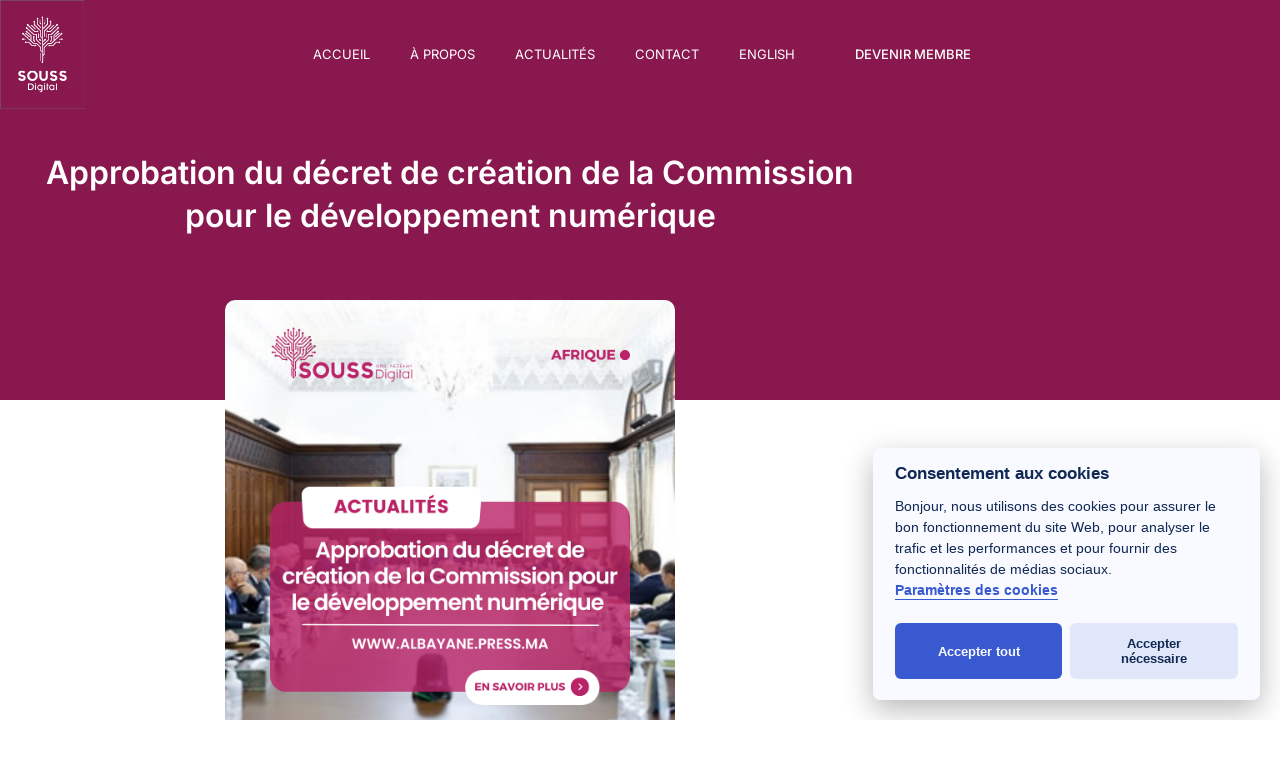

--- FILE ---
content_type: text/html; charset=UTF-8
request_url: https://souss.digital/2023/11/approbation-du-decret-de-creation-de-la-commission-pour-le-developpement-numerique/
body_size: 17713
content:
<!DOCTYPE html>
<html lang="fr-FR">
<head>
	<meta charset="UTF-8">
	<meta name="viewport" content="width=device-width, initial-scale=1.0, viewport-fit=cover" />			<title>
			Approbation du décret de création de la Commission pour le développement numérique - Souss Digital Gateway		</title>
		
        <script type="text/javascript" data-pressidium-cc-no-block>
            function onPressidiumCookieConsentUpdated(event) {
                window.dataLayer = window.dataLayer || [];
                window.dataLayer.push({
                    event: event.type,
                    consent: event.detail,
                });
            }

            window.addEventListener('pressidium-cookie-consent-accepted', onPressidiumCookieConsentUpdated);
            window.addEventListener('pressidium-cookie-consent-changed', onPressidiumCookieConsentUpdated);
        </script>

        
        <style id="pressidium-cc-styles">
            .pressidium-cc-theme {
                --cc-bg: #f9faff;
--cc-text: #112954;
--cc-btn-primary-bg: #3859d0;
--cc-btn-primary-text: #f9faff;
--cc-btn-primary-hover-bg: #1d2e38;
--cc-btn-primary-hover-text: #f9faff;
--cc-btn-secondary-bg: #dfe7f9;
--cc-btn-secondary-text: #112954;
--cc-btn-secondary-hover-bg: #c6d1ea;
--cc-btn-secondary-hover-text: #112954;
--cc-toggle-bg-off: #8fa8d6;
--cc-toggle-bg-on: #3859d0;
--cc-toggle-bg-readonly: #cbd8f1;
--cc-toggle-knob-bg: #fff;
--cc-toggle-knob-icon-color: #ecf2fa;
--cc-cookie-category-block-bg: #ebeff9;
--cc-cookie-category-block-bg-hover: #dbe5f9;
--cc-section-border: #f1f3f5;
--cc-block-text: #112954;
--cc-cookie-table-border: #e1e7f3;
--cc-overlay-bg: rgba(230, 235, 255, .85);
--cc-webkit-scrollbar-bg: #ebeff9;
--cc-webkit-scrollbar-bg-hover: #3859d0;
--cc-btn-floating-bg: #3859d0;
--cc-btn-floating-icon: #f9faff;
--cc-btn-floating-hover-bg: #1d2e38;
--cc-btn-floating-hover-icon: #f9faff;
            }
        </style>

        <meta name='robots' content='index, follow, max-image-preview:large, max-snippet:-1, max-video-preview:-1' />

<!-- Google Tag Manager for WordPress by gtm4wp.com -->
<script data-cfasync="false" data-pagespeed-no-defer>
	var gtm4wp_datalayer_name = "dataLayer";
	var dataLayer = dataLayer || [];
</script>
<!-- End Google Tag Manager for WordPress by gtm4wp.com -->
	<!-- This site is optimized with the Yoast SEO plugin v26.7 - https://yoast.com/wordpress/plugins/seo/ -->
	<meta name="description" content="Approbation du décret de création de la Commission pour le développement numérique Afrique | Souss Digital Gateway" />
	<link rel="canonical" href="https://souss.digital/2023/11/approbation-du-decret-de-creation-de-la-commission-pour-le-developpement-numerique/" />
	<meta property="og:locale" content="fr_FR" />
	<meta property="og:type" content="article" />
	<meta property="og:title" content="Approbation du décret de création de la Commission pour le développement numérique - Souss Digital Gateway" />
	<meta property="og:description" content="Approbation du décret de création de la Commission pour le développement numérique Afrique | Souss Digital Gateway" />
	<meta property="og:url" content="https://souss.digital/2023/11/approbation-du-decret-de-creation-de-la-commission-pour-le-developpement-numerique/" />
	<meta property="og:site_name" content="Souss Digital Gateway" />
	<meta property="article:publisher" content="https://web.facebook.com/souss.digital.gateway" />
	<meta property="article:published_time" content="2023-11-21T08:28:51+00:00" />
	<meta property="og:image" content="https://souss.digital/wp-content/uploads/2023/11/approbation-du-decret-de-creation-de-la-commission-pour-le-developpement-numerique.png" />
	<meta property="og:image:width" content="1080" />
	<meta property="og:image:height" content="1080" />
	<meta property="og:image:type" content="image/png" />
	<meta name="author" content="gadiros" />
	<meta name="twitter:card" content="summary_large_image" />
	<meta name="twitter:creator" content="@soussdigital" />
	<meta name="twitter:site" content="@soussdigital" />
	<script type="application/ld+json" class="yoast-schema-graph">{"@context":"https://schema.org","@graph":[{"@type":"Article","@id":"https://souss.digital/2023/11/approbation-du-decret-de-creation-de-la-commission-pour-le-developpement-numerique/#article","isPartOf":{"@id":"https://souss.digital/2023/11/approbation-du-decret-de-creation-de-la-commission-pour-le-developpement-numerique/"},"author":{"name":"gadiros","@id":"https://souss.digital/#/schema/person/db06603b4409fd161629d332ecb1dc84"},"headline":"Approbation du décret de création de la Commission pour le développement numérique","datePublished":"2023-11-21T08:28:51+00:00","mainEntityOfPage":{"@id":"https://souss.digital/2023/11/approbation-du-decret-de-creation-de-la-commission-pour-le-developpement-numerique/"},"wordCount":215,"publisher":{"@id":"https://souss.digital/#organization"},"image":{"@id":"https://souss.digital/2023/11/approbation-du-decret-de-creation-de-la-commission-pour-le-developpement-numerique/#primaryimage"},"thumbnailUrl":"https://souss.digital/wp-content/uploads/2023/11/approbation-du-decret-de-creation-de-la-commission-pour-le-developpement-numerique.png","articleSection":["Afrique"],"inLanguage":"fr-FR"},{"@type":"WebPage","@id":"https://souss.digital/2023/11/approbation-du-decret-de-creation-de-la-commission-pour-le-developpement-numerique/","url":"https://souss.digital/2023/11/approbation-du-decret-de-creation-de-la-commission-pour-le-developpement-numerique/","name":"Approbation du décret de création de la Commission pour le développement numérique - Souss Digital Gateway","isPartOf":{"@id":"https://souss.digital/#website"},"primaryImageOfPage":{"@id":"https://souss.digital/2023/11/approbation-du-decret-de-creation-de-la-commission-pour-le-developpement-numerique/#primaryimage"},"image":{"@id":"https://souss.digital/2023/11/approbation-du-decret-de-creation-de-la-commission-pour-le-developpement-numerique/#primaryimage"},"thumbnailUrl":"https://souss.digital/wp-content/uploads/2023/11/approbation-du-decret-de-creation-de-la-commission-pour-le-developpement-numerique.png","datePublished":"2023-11-21T08:28:51+00:00","description":"Approbation du décret de création de la Commission pour le développement numérique Afrique | Souss Digital Gateway","breadcrumb":{"@id":"https://souss.digital/2023/11/approbation-du-decret-de-creation-de-la-commission-pour-le-developpement-numerique/#breadcrumb"},"inLanguage":"fr-FR","potentialAction":[{"@type":"ReadAction","target":["https://souss.digital/2023/11/approbation-du-decret-de-creation-de-la-commission-pour-le-developpement-numerique/"]}]},{"@type":"ImageObject","inLanguage":"fr-FR","@id":"https://souss.digital/2023/11/approbation-du-decret-de-creation-de-la-commission-pour-le-developpement-numerique/#primaryimage","url":"https://souss.digital/wp-content/uploads/2023/11/approbation-du-decret-de-creation-de-la-commission-pour-le-developpement-numerique.png","contentUrl":"https://souss.digital/wp-content/uploads/2023/11/approbation-du-decret-de-creation-de-la-commission-pour-le-developpement-numerique.png","width":1080,"height":1080},{"@type":"BreadcrumbList","@id":"https://souss.digital/2023/11/approbation-du-decret-de-creation-de-la-commission-pour-le-developpement-numerique/#breadcrumb","itemListElement":[{"@type":"ListItem","position":1,"name":"Accueil","item":"https://souss.digital/"},{"@type":"ListItem","position":2,"name":"Approbation du décret de création de la Commission pour le développement numérique"}]},{"@type":"WebSite","@id":"https://souss.digital/#website","url":"https://souss.digital/","name":"Souss Digital Gateway","description":"Your IT gateway to Souss Massa Region","publisher":{"@id":"https://souss.digital/#organization"},"potentialAction":[{"@type":"SearchAction","target":{"@type":"EntryPoint","urlTemplate":"https://souss.digital/?s={search_term_string}"},"query-input":{"@type":"PropertyValueSpecification","valueRequired":true,"valueName":"search_term_string"}}],"inLanguage":"fr-FR"},{"@type":"Organization","@id":"https://souss.digital/#organization","name":"Souss Digital Gateway","url":"https://souss.digital/","logo":{"@type":"ImageObject","inLanguage":"fr-FR","@id":"https://souss.digital/#/schema/logo/image/","url":"https://souss.digital/wp-content/uploads/2023/08/souss-digital-logo-fond-blanc-2.png","contentUrl":"https://souss.digital/wp-content/uploads/2023/08/souss-digital-logo-fond-blanc-2.png","width":612,"height":966,"caption":"Souss Digital Gateway"},"image":{"@id":"https://souss.digital/#/schema/logo/image/"},"sameAs":["https://web.facebook.com/souss.digital.gateway","https://x.com/soussdigital","https://www.instagram.com/souss.digital.gateway/","https://www.linkedin.com/company/souss-digital-gateway/"]},{"@type":"Person","@id":"https://souss.digital/#/schema/person/db06603b4409fd161629d332ecb1dc84","name":"gadiros","image":{"@type":"ImageObject","inLanguage":"fr-FR","@id":"https://souss.digital/#/schema/person/image/","url":"https://secure.gravatar.com/avatar/9ee2e02fa65b15cc6908dbd562c96b7ad1a5afff3d08a499b528b0c33c7d84d8?s=96&d=mm&r=g","contentUrl":"https://secure.gravatar.com/avatar/9ee2e02fa65b15cc6908dbd562c96b7ad1a5afff3d08a499b528b0c33c7d84d8?s=96&d=mm&r=g","caption":"gadiros"},"sameAs":["https://souss.digital"]}]}</script>
	<!-- / Yoast SEO plugin. -->


<link rel="alternate" type="application/rss+xml" title="Souss Digital Gateway &raquo; Approbation du décret de création de la Commission pour le développement numérique Flux des commentaires" href="https://souss.digital/2023/11/approbation-du-decret-de-creation-de-la-commission-pour-le-developpement-numerique/feed/" />
<link rel="alternate" title="oEmbed (JSON)" type="application/json+oembed" href="https://souss.digital/wp-json/oembed/1.0/embed?url=https%3A%2F%2Fsouss.digital%2F2023%2F11%2Fapprobation-du-decret-de-creation-de-la-commission-pour-le-developpement-numerique%2F" />
<link rel="alternate" title="oEmbed (XML)" type="text/xml+oembed" href="https://souss.digital/wp-json/oembed/1.0/embed?url=https%3A%2F%2Fsouss.digital%2F2023%2F11%2Fapprobation-du-decret-de-creation-de-la-commission-pour-le-developpement-numerique%2F&#038;format=xml" />
<style id='wp-img-auto-sizes-contain-inline-css' type='text/css'>
img:is([sizes=auto i],[sizes^="auto," i]){contain-intrinsic-size:3000px 1500px}
/*# sourceURL=wp-img-auto-sizes-contain-inline-css */
</style>
<style id='wp-emoji-styles-inline-css' type='text/css'>

	img.wp-smiley, img.emoji {
		display: inline !important;
		border: none !important;
		box-shadow: none !important;
		height: 1em !important;
		width: 1em !important;
		margin: 0 0.07em !important;
		vertical-align: -0.1em !important;
		background: none !important;
		padding: 0 !important;
	}
/*# sourceURL=wp-emoji-styles-inline-css */
</style>
<link rel='stylesheet' id='wp-block-library-css' href='https://souss.digital/wp-includes/css/dist/block-library/style.min.css?ver=8ae52f5e9be8340b75a9cbc960dd1d77' type='text/css' media='all' />
<style id='classic-theme-styles-inline-css' type='text/css'>
/*! This file is auto-generated */
.wp-block-button__link{color:#fff;background-color:#32373c;border-radius:9999px;box-shadow:none;text-decoration:none;padding:calc(.667em + 2px) calc(1.333em + 2px);font-size:1.125em}.wp-block-file__button{background:#32373c;color:#fff;text-decoration:none}
/*# sourceURL=/wp-includes/css/classic-themes.min.css */
</style>
<style id='pressidium-cookies-style-inline-css' type='text/css'>
.wp-block-pressidium-cookies{overflow-x:auto}.wp-block-pressidium-cookies table{border-collapse:collapse;width:100%}.wp-block-pressidium-cookies thead{border-bottom:3px solid}.wp-block-pressidium-cookies td,.wp-block-pressidium-cookies th{border:solid;padding:.5em}.wp-block-pressidium-cookies td.align-left,.wp-block-pressidium-cookies th.align-left{text-align:left}.wp-block-pressidium-cookies td.align-center,.wp-block-pressidium-cookies th.align-center{text-align:center}.wp-block-pressidium-cookies td.align-right,.wp-block-pressidium-cookies th.align-right{text-align:right}.wp-block-pressidium-cookies td.wrap{word-wrap:anywhere}.wp-block-pressidium-cookies .has-fixed-layout{table-layout:fixed;width:100%}.wp-block-pressidium-cookies .has-fixed-layout td,.wp-block-pressidium-cookies .has-fixed-layout th{word-break:break-word}.wp-block-pressidium-cookies.aligncenter,.wp-block-pressidium-cookies.alignleft,.wp-block-pressidium-cookies.alignright{display:table;width:auto}.wp-block-pressidium-cookies.aligncenter td,.wp-block-pressidium-cookies.aligncenter th,.wp-block-pressidium-cookies.alignleft td,.wp-block-pressidium-cookies.alignleft th,.wp-block-pressidium-cookies.alignright td,.wp-block-pressidium-cookies.alignright th{word-break:break-word}.wp-block-pressidium-cookies.is-style-stripes{background-color:transparent;border-collapse:inherit;border-spacing:0}.wp-block-pressidium-cookies.is-style-stripes tbody tr:nth-child(odd){background-color:var(--cc-block-stripe-color)}.wp-block-pressidium-cookies.is-style-stripes td,.wp-block-pressidium-cookies.is-style-stripes th{border-color:transparent}.wp-block-pressidium-cookies .has-border-color td,.wp-block-pressidium-cookies .has-border-color th,.wp-block-pressidium-cookies .has-border-color tr,.wp-block-pressidium-cookies .has-border-color>*{border-color:inherit}.wp-block-pressidium-cookies table[style*=border-top-color] tr:first-child,.wp-block-pressidium-cookies table[style*=border-top-color] tr:first-child td,.wp-block-pressidium-cookies table[style*=border-top-color] tr:first-child th,.wp-block-pressidium-cookies table[style*=border-top-color]>*,.wp-block-pressidium-cookies table[style*=border-top-color]>* td,.wp-block-pressidium-cookies table[style*=border-top-color]>* th{border-top-color:inherit}.wp-block-pressidium-cookies table[style*=border-top-color] tr:not(:first-child){border-top-color:currentColor}.wp-block-pressidium-cookies table[style*=border-right-color] td:last-child,.wp-block-pressidium-cookies table[style*=border-right-color] th,.wp-block-pressidium-cookies table[style*=border-right-color] tr,.wp-block-pressidium-cookies table[style*=border-right-color]>*{border-right-color:inherit}.wp-block-pressidium-cookies table[style*=border-bottom-color] tr:last-child,.wp-block-pressidium-cookies table[style*=border-bottom-color] tr:last-child td,.wp-block-pressidium-cookies table[style*=border-bottom-color] tr:last-child th,.wp-block-pressidium-cookies table[style*=border-bottom-color]>*,.wp-block-pressidium-cookies table[style*=border-bottom-color]>* td,.wp-block-pressidium-cookies table[style*=border-bottom-color]>* th{border-bottom-color:inherit}.wp-block-pressidium-cookies table[style*=border-bottom-color] tr:not(:last-child){border-bottom-color:currentColor}.wp-block-pressidium-cookies table[style*=border-left-color] td:first-child,.wp-block-pressidium-cookies table[style*=border-left-color] th,.wp-block-pressidium-cookies table[style*=border-left-color] tr,.wp-block-pressidium-cookies table[style*=border-left-color]>*{border-left-color:inherit}.wp-block-pressidium-cookies table[style*=border-style] td,.wp-block-pressidium-cookies table[style*=border-style] th,.wp-block-pressidium-cookies table[style*=border-style] tr,.wp-block-pressidium-cookies table[style*=border-style]>*{border-style:inherit}.wp-block-pressidium-cookies table[style*=border-width] td,.wp-block-pressidium-cookies table[style*=border-width] th,.wp-block-pressidium-cookies table[style*=border-width] tr,.wp-block-pressidium-cookies table[style*=border-width]>*{border-style:inherit;border-width:inherit}

/*# sourceURL=https://souss.digital/wp-content/plugins/pressidium-cookie-consent/public/style-cookies-block.css */
</style>
<style id='global-styles-inline-css' type='text/css'>
:root{--wp--preset--aspect-ratio--square: 1;--wp--preset--aspect-ratio--4-3: 4/3;--wp--preset--aspect-ratio--3-4: 3/4;--wp--preset--aspect-ratio--3-2: 3/2;--wp--preset--aspect-ratio--2-3: 2/3;--wp--preset--aspect-ratio--16-9: 16/9;--wp--preset--aspect-ratio--9-16: 9/16;--wp--preset--color--black: #000000;--wp--preset--color--cyan-bluish-gray: #abb8c3;--wp--preset--color--white: #ffffff;--wp--preset--color--pale-pink: #f78da7;--wp--preset--color--vivid-red: #cf2e2e;--wp--preset--color--luminous-vivid-orange: #ff6900;--wp--preset--color--luminous-vivid-amber: #fcb900;--wp--preset--color--light-green-cyan: #7bdcb5;--wp--preset--color--vivid-green-cyan: #00d084;--wp--preset--color--pale-cyan-blue: #8ed1fc;--wp--preset--color--vivid-cyan-blue: #0693e3;--wp--preset--color--vivid-purple: #9b51e0;--wp--preset--gradient--vivid-cyan-blue-to-vivid-purple: linear-gradient(135deg,rgb(6,147,227) 0%,rgb(155,81,224) 100%);--wp--preset--gradient--light-green-cyan-to-vivid-green-cyan: linear-gradient(135deg,rgb(122,220,180) 0%,rgb(0,208,130) 100%);--wp--preset--gradient--luminous-vivid-amber-to-luminous-vivid-orange: linear-gradient(135deg,rgb(252,185,0) 0%,rgb(255,105,0) 100%);--wp--preset--gradient--luminous-vivid-orange-to-vivid-red: linear-gradient(135deg,rgb(255,105,0) 0%,rgb(207,46,46) 100%);--wp--preset--gradient--very-light-gray-to-cyan-bluish-gray: linear-gradient(135deg,rgb(238,238,238) 0%,rgb(169,184,195) 100%);--wp--preset--gradient--cool-to-warm-spectrum: linear-gradient(135deg,rgb(74,234,220) 0%,rgb(151,120,209) 20%,rgb(207,42,186) 40%,rgb(238,44,130) 60%,rgb(251,105,98) 80%,rgb(254,248,76) 100%);--wp--preset--gradient--blush-light-purple: linear-gradient(135deg,rgb(255,206,236) 0%,rgb(152,150,240) 100%);--wp--preset--gradient--blush-bordeaux: linear-gradient(135deg,rgb(254,205,165) 0%,rgb(254,45,45) 50%,rgb(107,0,62) 100%);--wp--preset--gradient--luminous-dusk: linear-gradient(135deg,rgb(255,203,112) 0%,rgb(199,81,192) 50%,rgb(65,88,208) 100%);--wp--preset--gradient--pale-ocean: linear-gradient(135deg,rgb(255,245,203) 0%,rgb(182,227,212) 50%,rgb(51,167,181) 100%);--wp--preset--gradient--electric-grass: linear-gradient(135deg,rgb(202,248,128) 0%,rgb(113,206,126) 100%);--wp--preset--gradient--midnight: linear-gradient(135deg,rgb(2,3,129) 0%,rgb(40,116,252) 100%);--wp--preset--font-size--small: 13px;--wp--preset--font-size--medium: 20px;--wp--preset--font-size--large: 36px;--wp--preset--font-size--x-large: 42px;--wp--preset--spacing--20: 0.44rem;--wp--preset--spacing--30: 0.67rem;--wp--preset--spacing--40: 1rem;--wp--preset--spacing--50: 1.5rem;--wp--preset--spacing--60: 2.25rem;--wp--preset--spacing--70: 3.38rem;--wp--preset--spacing--80: 5.06rem;--wp--preset--shadow--natural: 6px 6px 9px rgba(0, 0, 0, 0.2);--wp--preset--shadow--deep: 12px 12px 50px rgba(0, 0, 0, 0.4);--wp--preset--shadow--sharp: 6px 6px 0px rgba(0, 0, 0, 0.2);--wp--preset--shadow--outlined: 6px 6px 0px -3px rgb(255, 255, 255), 6px 6px rgb(0, 0, 0);--wp--preset--shadow--crisp: 6px 6px 0px rgb(0, 0, 0);}:where(.is-layout-flex){gap: 0.5em;}:where(.is-layout-grid){gap: 0.5em;}body .is-layout-flex{display: flex;}.is-layout-flex{flex-wrap: wrap;align-items: center;}.is-layout-flex > :is(*, div){margin: 0;}body .is-layout-grid{display: grid;}.is-layout-grid > :is(*, div){margin: 0;}:where(.wp-block-columns.is-layout-flex){gap: 2em;}:where(.wp-block-columns.is-layout-grid){gap: 2em;}:where(.wp-block-post-template.is-layout-flex){gap: 1.25em;}:where(.wp-block-post-template.is-layout-grid){gap: 1.25em;}.has-black-color{color: var(--wp--preset--color--black) !important;}.has-cyan-bluish-gray-color{color: var(--wp--preset--color--cyan-bluish-gray) !important;}.has-white-color{color: var(--wp--preset--color--white) !important;}.has-pale-pink-color{color: var(--wp--preset--color--pale-pink) !important;}.has-vivid-red-color{color: var(--wp--preset--color--vivid-red) !important;}.has-luminous-vivid-orange-color{color: var(--wp--preset--color--luminous-vivid-orange) !important;}.has-luminous-vivid-amber-color{color: var(--wp--preset--color--luminous-vivid-amber) !important;}.has-light-green-cyan-color{color: var(--wp--preset--color--light-green-cyan) !important;}.has-vivid-green-cyan-color{color: var(--wp--preset--color--vivid-green-cyan) !important;}.has-pale-cyan-blue-color{color: var(--wp--preset--color--pale-cyan-blue) !important;}.has-vivid-cyan-blue-color{color: var(--wp--preset--color--vivid-cyan-blue) !important;}.has-vivid-purple-color{color: var(--wp--preset--color--vivid-purple) !important;}.has-black-background-color{background-color: var(--wp--preset--color--black) !important;}.has-cyan-bluish-gray-background-color{background-color: var(--wp--preset--color--cyan-bluish-gray) !important;}.has-white-background-color{background-color: var(--wp--preset--color--white) !important;}.has-pale-pink-background-color{background-color: var(--wp--preset--color--pale-pink) !important;}.has-vivid-red-background-color{background-color: var(--wp--preset--color--vivid-red) !important;}.has-luminous-vivid-orange-background-color{background-color: var(--wp--preset--color--luminous-vivid-orange) !important;}.has-luminous-vivid-amber-background-color{background-color: var(--wp--preset--color--luminous-vivid-amber) !important;}.has-light-green-cyan-background-color{background-color: var(--wp--preset--color--light-green-cyan) !important;}.has-vivid-green-cyan-background-color{background-color: var(--wp--preset--color--vivid-green-cyan) !important;}.has-pale-cyan-blue-background-color{background-color: var(--wp--preset--color--pale-cyan-blue) !important;}.has-vivid-cyan-blue-background-color{background-color: var(--wp--preset--color--vivid-cyan-blue) !important;}.has-vivid-purple-background-color{background-color: var(--wp--preset--color--vivid-purple) !important;}.has-black-border-color{border-color: var(--wp--preset--color--black) !important;}.has-cyan-bluish-gray-border-color{border-color: var(--wp--preset--color--cyan-bluish-gray) !important;}.has-white-border-color{border-color: var(--wp--preset--color--white) !important;}.has-pale-pink-border-color{border-color: var(--wp--preset--color--pale-pink) !important;}.has-vivid-red-border-color{border-color: var(--wp--preset--color--vivid-red) !important;}.has-luminous-vivid-orange-border-color{border-color: var(--wp--preset--color--luminous-vivid-orange) !important;}.has-luminous-vivid-amber-border-color{border-color: var(--wp--preset--color--luminous-vivid-amber) !important;}.has-light-green-cyan-border-color{border-color: var(--wp--preset--color--light-green-cyan) !important;}.has-vivid-green-cyan-border-color{border-color: var(--wp--preset--color--vivid-green-cyan) !important;}.has-pale-cyan-blue-border-color{border-color: var(--wp--preset--color--pale-cyan-blue) !important;}.has-vivid-cyan-blue-border-color{border-color: var(--wp--preset--color--vivid-cyan-blue) !important;}.has-vivid-purple-border-color{border-color: var(--wp--preset--color--vivid-purple) !important;}.has-vivid-cyan-blue-to-vivid-purple-gradient-background{background: var(--wp--preset--gradient--vivid-cyan-blue-to-vivid-purple) !important;}.has-light-green-cyan-to-vivid-green-cyan-gradient-background{background: var(--wp--preset--gradient--light-green-cyan-to-vivid-green-cyan) !important;}.has-luminous-vivid-amber-to-luminous-vivid-orange-gradient-background{background: var(--wp--preset--gradient--luminous-vivid-amber-to-luminous-vivid-orange) !important;}.has-luminous-vivid-orange-to-vivid-red-gradient-background{background: var(--wp--preset--gradient--luminous-vivid-orange-to-vivid-red) !important;}.has-very-light-gray-to-cyan-bluish-gray-gradient-background{background: var(--wp--preset--gradient--very-light-gray-to-cyan-bluish-gray) !important;}.has-cool-to-warm-spectrum-gradient-background{background: var(--wp--preset--gradient--cool-to-warm-spectrum) !important;}.has-blush-light-purple-gradient-background{background: var(--wp--preset--gradient--blush-light-purple) !important;}.has-blush-bordeaux-gradient-background{background: var(--wp--preset--gradient--blush-bordeaux) !important;}.has-luminous-dusk-gradient-background{background: var(--wp--preset--gradient--luminous-dusk) !important;}.has-pale-ocean-gradient-background{background: var(--wp--preset--gradient--pale-ocean) !important;}.has-electric-grass-gradient-background{background: var(--wp--preset--gradient--electric-grass) !important;}.has-midnight-gradient-background{background: var(--wp--preset--gradient--midnight) !important;}.has-small-font-size{font-size: var(--wp--preset--font-size--small) !important;}.has-medium-font-size{font-size: var(--wp--preset--font-size--medium) !important;}.has-large-font-size{font-size: var(--wp--preset--font-size--large) !important;}.has-x-large-font-size{font-size: var(--wp--preset--font-size--x-large) !important;}
:where(.wp-block-post-template.is-layout-flex){gap: 1.25em;}:where(.wp-block-post-template.is-layout-grid){gap: 1.25em;}
:where(.wp-block-term-template.is-layout-flex){gap: 1.25em;}:where(.wp-block-term-template.is-layout-grid){gap: 1.25em;}
:where(.wp-block-columns.is-layout-flex){gap: 2em;}:where(.wp-block-columns.is-layout-grid){gap: 2em;}
:root :where(.wp-block-pullquote){font-size: 1.5em;line-height: 1.6;}
/*# sourceURL=global-styles-inline-css */
</style>
<link rel='stylesheet' id='gadiros-styles-css' href='https://souss.digital/wp-content/plugins/gadiros/style.css?ver=8ae52f5e9be8340b75a9cbc960dd1d77' type='text/css' media='all' />
<link rel='stylesheet' id='gadiros-slicktheme-css' href='https://souss.digital/wp-content/plugins/gadiros/slick-theme.css?ver=8ae52f5e9be8340b75a9cbc960dd1d77' type='text/css' media='all' />
<link rel='stylesheet' id='gadiros-slickstyle-css' href='https://souss.digital/wp-content/plugins/gadiros/slick.css?ver=8ae52f5e9be8340b75a9cbc960dd1d77' type='text/css' media='all' />
<link rel='stylesheet' id='wpml-legacy-horizontal-list-0-css' href='https://souss.digital/wp-content/plugins/sitepress-multilingual-cms/templates/language-switchers/legacy-list-horizontal/style.min.css?ver=1' type='text/css' media='all' />
<link rel='stylesheet' id='wpml-menu-item-0-css' href='https://souss.digital/wp-content/plugins/sitepress-multilingual-cms/templates/language-switchers/menu-item/style.min.css?ver=1' type='text/css' media='all' />
<link rel='stylesheet' id='cookie-consent-client-style-css' href='https://souss.digital/wp-content/plugins/pressidium-cookie-consent/public/bundle.client.css?ver=a42c7610e2f07a53bd90' type='text/css' media='all' />
<link rel='stylesheet' id='bootstrap-css' href='https://souss.digital/wp-content/themes/gadiros/css/bootstrap.min.css?ver=1' type='text/css' media='all' />
<link rel='stylesheet' id='elementor-frontend-css' href='https://souss.digital/wp-content/plugins/elementor/assets/css/frontend.min.css?ver=3.34.1' type='text/css' media='all' />
<link rel='stylesheet' id='widget-image-css' href='https://souss.digital/wp-content/plugins/elementor/assets/css/widget-image.min.css?ver=3.34.1' type='text/css' media='all' />
<link rel='stylesheet' id='widget-nav-menu-css' href='https://souss.digital/wp-content/plugins/elementor-pro/assets/css/widget-nav-menu.min.css?ver=3.31.2' type='text/css' media='all' />
<link rel='stylesheet' id='widget-heading-css' href='https://souss.digital/wp-content/plugins/elementor/assets/css/widget-heading.min.css?ver=3.34.1' type='text/css' media='all' />
<link rel='stylesheet' id='widget-post-info-css' href='https://souss.digital/wp-content/plugins/elementor-pro/assets/css/widget-post-info.min.css?ver=3.31.2' type='text/css' media='all' />
<link rel='stylesheet' id='widget-icon-list-css' href='https://souss.digital/wp-content/plugins/elementor/assets/css/widget-icon-list.min.css?ver=3.34.1' type='text/css' media='all' />
<link rel='stylesheet' id='elementor-icons-shared-0-css' href='https://souss.digital/wp-content/plugins/elementor/assets/lib/font-awesome/css/fontawesome.min.css?ver=5.15.3' type='text/css' media='all' />
<link rel='stylesheet' id='elementor-icons-fa-regular-css' href='https://souss.digital/wp-content/plugins/elementor/assets/lib/font-awesome/css/regular.min.css?ver=5.15.3' type='text/css' media='all' />
<link rel='stylesheet' id='elementor-icons-fa-solid-css' href='https://souss.digital/wp-content/plugins/elementor/assets/lib/font-awesome/css/solid.min.css?ver=5.15.3' type='text/css' media='all' />
<link rel='stylesheet' id='widget-share-buttons-css' href='https://souss.digital/wp-content/plugins/elementor-pro/assets/css/widget-share-buttons.min.css?ver=3.31.2' type='text/css' media='all' />
<link rel='stylesheet' id='e-apple-webkit-css' href='https://souss.digital/wp-content/plugins/elementor/assets/css/conditionals/apple-webkit.min.css?ver=3.34.1' type='text/css' media='all' />
<link rel='stylesheet' id='elementor-icons-fa-brands-css' href='https://souss.digital/wp-content/plugins/elementor/assets/lib/font-awesome/css/brands.min.css?ver=5.15.3' type='text/css' media='all' />
<link rel='stylesheet' id='widget-posts-css' href='https://souss.digital/wp-content/plugins/elementor-pro/assets/css/widget-posts.min.css?ver=3.31.2' type='text/css' media='all' />
<link rel='stylesheet' id='elementor-icons-css' href='https://souss.digital/wp-content/plugins/elementor/assets/lib/eicons/css/elementor-icons.min.css?ver=5.45.0' type='text/css' media='all' />
<link rel='stylesheet' id='elementor-post-6-css' href='https://souss.digital/wp-content/uploads/elementor/css/post-6.css?ver=1768585957' type='text/css' media='all' />
<link rel='stylesheet' id='elementor-post-123-css' href='https://souss.digital/wp-content/uploads/elementor/css/post-123.css?ver=1768586256' type='text/css' media='all' />
<link rel='stylesheet' id='elementor-post-101-css' href='https://souss.digital/wp-content/uploads/elementor/css/post-101.css?ver=1768585957' type='text/css' media='all' />
<link rel='stylesheet' id='elementor-post-688-css' href='https://souss.digital/wp-content/uploads/elementor/css/post-688.css?ver=1768586256' type='text/css' media='all' />
<link rel='stylesheet' id='elementor-gf-local-inter-css' href='https://souss.digital/wp-content/uploads/elementor/google-fonts/css/inter.css?ver=1742387268' type='text/css' media='all' />
<script type="text/javascript" src="https://souss.digital/wp-includes/js/jquery/jquery.min.js?ver=3.7.1" id="jquery-core-js"></script>
<script type="text/javascript" src="https://souss.digital/wp-includes/js/jquery/jquery-migrate.min.js?ver=3.4.1" id="jquery-migrate-js"></script>
<script type="text/javascript" id="file_uploads_nfpluginsettings-js-extra">
/* <![CDATA[ */
var params = {"clearLogRestUrl":"https://souss.digital/wp-json/nf-file-uploads/debug-log/delete-all","clearLogButtonId":"file_uploads_clear_debug_logger","downloadLogRestUrl":"https://souss.digital/wp-json/nf-file-uploads/debug-log/get-all","downloadLogButtonId":"file_uploads_download_debug_logger"};
//# sourceURL=file_uploads_nfpluginsettings-js-extra
/* ]]> */
</script>
<script type="text/javascript" src="https://souss.digital/wp-content/plugins/ninja-forms-uploads/assets/js/nfpluginsettings.js?ver=3.3.23" id="file_uploads_nfpluginsettings-js"></script>
<script type="text/javascript" id="wpml-cookie-js-extra">
/* <![CDATA[ */
var wpml_cookies = {"wp-wpml_current_language":{"value":"fr","expires":1,"path":"/"}};
var wpml_cookies = {"wp-wpml_current_language":{"value":"fr","expires":1,"path":"/"}};
//# sourceURL=wpml-cookie-js-extra
/* ]]> */
</script>
<script type="text/javascript" src="https://souss.digital/wp-content/plugins/sitepress-multilingual-cms/res/js/cookies/language-cookie.js?ver=476000" id="wpml-cookie-js" defer="defer" data-wp-strategy="defer"></script>
<script type="text/javascript" id="consent-mode-script-js-extra">
/* <![CDATA[ */
var pressidiumCCGCM = {"gcm":{"enabled":true,"implementation":"gtm","ads_data_redaction":false,"url_passthrough":false,"regions":[]}};
//# sourceURL=consent-mode-script-js-extra
/* ]]> */
</script>
<script type="text/javascript" src="https://souss.digital/wp-content/plugins/pressidium-cookie-consent/public/consent-mode.js?ver=e12e26152e9ebe6a26ba" id="consent-mode-script-js"></script>
<link rel="https://api.w.org/" href="https://souss.digital/wp-json/" /><link rel="alternate" title="JSON" type="application/json" href="https://souss.digital/wp-json/wp/v2/posts/894" /><link rel="EditURI" type="application/rsd+xml" title="RSD" href="https://souss.digital/xmlrpc.php?rsd" />
<meta name="generator" content="WPML ver:4.7.6 stt:1,4;" />

<!-- Google Tag Manager for WordPress by gtm4wp.com -->
<!-- GTM Container placement set to automatic -->
<script data-cfasync="false" data-pagespeed-no-defer type="text/javascript">
	var dataLayer_content = {"pagePostType":"post","pagePostType2":"single-post","pageCategory":["afrique"],"pagePostAuthor":"gadiros"};
	dataLayer.push( dataLayer_content );
</script>
<script data-cfasync="false" data-pagespeed-no-defer type="text/javascript">
(function(w,d,s,l,i){w[l]=w[l]||[];w[l].push({'gtm.start':
new Date().getTime(),event:'gtm.js'});var f=d.getElementsByTagName(s)[0],
j=d.createElement(s),dl=l!='dataLayer'?'&l='+l:'';j.async=true;j.src=
'//www.googletagmanager.com/gtm.js?id='+i+dl;f.parentNode.insertBefore(j,f);
})(window,document,'script','dataLayer','GTM-M98MP2RX');
</script>
<!-- End Google Tag Manager for WordPress by gtm4wp.com --><meta name="generator" content="Elementor 3.34.1; features: additional_custom_breakpoints; settings: css_print_method-external, google_font-enabled, font_display-swap">
			<style>
				.e-con.e-parent:nth-of-type(n+4):not(.e-lazyloaded):not(.e-no-lazyload),
				.e-con.e-parent:nth-of-type(n+4):not(.e-lazyloaded):not(.e-no-lazyload) * {
					background-image: none !important;
				}
				@media screen and (max-height: 1024px) {
					.e-con.e-parent:nth-of-type(n+3):not(.e-lazyloaded):not(.e-no-lazyload),
					.e-con.e-parent:nth-of-type(n+3):not(.e-lazyloaded):not(.e-no-lazyload) * {
						background-image: none !important;
					}
				}
				@media screen and (max-height: 640px) {
					.e-con.e-parent:nth-of-type(n+2):not(.e-lazyloaded):not(.e-no-lazyload),
					.e-con.e-parent:nth-of-type(n+2):not(.e-lazyloaded):not(.e-no-lazyload) * {
						background-image: none !important;
					}
				}
			</style>
			<link rel="icon" href="https://souss.digital/wp-content/uploads/2023/08/cropped-souss-digital-logo-512-32x32.png" sizes="32x32" />
<link rel="icon" href="https://souss.digital/wp-content/uploads/2023/08/cropped-souss-digital-logo-512-192x192.png" sizes="192x192" />
<link rel="apple-touch-icon" href="https://souss.digital/wp-content/uploads/2023/08/cropped-souss-digital-logo-512-180x180.png" />
<meta name="msapplication-TileImage" content="https://souss.digital/wp-content/uploads/2023/08/cropped-souss-digital-logo-512-270x270.png" />
</head>
<body data-rsssl=1 class="wp-singular post-template-default single single-post postid-894 single-format-standard wp-custom-logo wp-theme-gadiros pressidium-cc-theme elementor-default elementor-template-full-width elementor-kit-6 elementor-page-688">

<!-- GTM Container placement set to automatic -->
<!-- Google Tag Manager (noscript) -->
				<noscript><iframe src="https://www.googletagmanager.com/ns.html?id=GTM-M98MP2RX" height="0" width="0" style="display:none;visibility:hidden" aria-hidden="true"></iframe></noscript>
<!-- End Google Tag Manager (noscript) -->		<header data-elementor-type="header" data-elementor-id="123" class="elementor elementor-123 elementor-location-header" data-elementor-post-type="elementor_library">
					<section class="elementor-section elementor-top-section elementor-element elementor-element-053a3a1 elementor-section-height-min-height elementor-section-boxed elementor-section-height-default elementor-section-items-middle" data-id="053a3a1" data-element_type="section">
						<div class="elementor-container elementor-column-gap-no">
					<div class="elementor-column elementor-col-50 elementor-top-column elementor-element elementor-element-d0fbe0c" data-id="d0fbe0c" data-element_type="column">
			<div class="elementor-widget-wrap elementor-element-populated">
						<div class="elementor-element elementor-element-6614136 elementor-widget elementor-widget-theme-site-logo elementor-widget-image" data-id="6614136" data-element_type="widget" data-widget_type="theme-site-logo.default">
				<div class="elementor-widget-container">
											<a href="https://souss.digital">
			<img width="169" height="220" src="https://souss.digital/wp-content/uploads/2023/08/logowithbg.svg" class="attachment-full size-full wp-image-18" alt="" />				</a>
											</div>
				</div>
					</div>
		</div>
				<div class="elementor-column elementor-col-50 elementor-top-column elementor-element elementor-element-e286d6a" data-id="e286d6a" data-element_type="column">
			<div class="elementor-widget-wrap elementor-element-populated">
						<section class="elementor-section elementor-inner-section elementor-element elementor-element-ee6fca5 elementor-section-boxed elementor-section-height-default elementor-section-height-default" data-id="ee6fca5" data-element_type="section">
						<div class="elementor-container elementor-column-gap-default">
					<div class="elementor-column elementor-col-50 elementor-inner-column elementor-element elementor-element-659bd45" data-id="659bd45" data-element_type="column">
			<div class="elementor-widget-wrap elementor-element-populated">
						<div class="elementor-element elementor-element-617599d elementor-widget__width-initial elementor-nav-menu__align-end elementor-nav-menu--stretch elementor-nav-menu__text-align-center elementor-nav-menu--dropdown-tablet elementor-nav-menu--toggle elementor-nav-menu--burger elementor-widget elementor-widget-nav-menu" data-id="617599d" data-element_type="widget" data-settings="{&quot;full_width&quot;:&quot;stretch&quot;,&quot;layout&quot;:&quot;horizontal&quot;,&quot;submenu_icon&quot;:{&quot;value&quot;:&quot;&lt;i class=\&quot;fas fa-caret-down\&quot;&gt;&lt;\/i&gt;&quot;,&quot;library&quot;:&quot;fa-solid&quot;},&quot;toggle&quot;:&quot;burger&quot;}" data-widget_type="nav-menu.default">
				<div class="elementor-widget-container">
								<nav aria-label="Menu" class="elementor-nav-menu--main elementor-nav-menu__container elementor-nav-menu--layout-horizontal e--pointer-none">
				<ul id="menu-1-617599d" class="elementor-nav-menu"><li class="menu-item menu-item-type-post_type menu-item-object-page menu-item-home menu-item-283"><a href="https://souss.digital/" class="elementor-item">Accueil</a></li>
<li class="menu-item menu-item-type-post_type menu-item-object-page menu-item-2163"><a href="https://souss.digital/a-propos-de-souss-digital-gateway/" class="elementor-item">À propos</a></li>
<li class="menu-item menu-item-type-post_type menu-item-object-page menu-item-854"><a href="https://souss.digital/actualites/" class="elementor-item">Actualités</a></li>
<li class="menu-item menu-item-type-post_type menu-item-object-page menu-item-257"><a href="https://souss.digital/contact/" class="elementor-item">Contact</a></li>
<li class="menu-item wpml-ls-slot-2 wpml-ls-item wpml-ls-item-en wpml-ls-menu-item wpml-ls-first-item wpml-ls-last-item menu-item-type-wpml_ls_menu_item menu-item-object-wpml_ls_menu_item menu-item-wpml-ls-2-en"><a href="https://souss.digital/en/2023/11/approbation-du-decret-de-creation-de-la-commission-pour-le-developpement-numerique/" title="Passer à English" class="elementor-item"><span class="wpml-ls-native" lang="en">English</span></a></li>
</ul>			</nav>
					<div class="elementor-menu-toggle" role="button" tabindex="0" aria-label="Menu Toggle" aria-expanded="false">
			<i aria-hidden="true" role="presentation" class="elementor-menu-toggle__icon--open eicon-menu-bar"></i><i aria-hidden="true" role="presentation" class="elementor-menu-toggle__icon--close eicon-close"></i>		</div>
					<nav class="elementor-nav-menu--dropdown elementor-nav-menu__container" aria-hidden="true">
				<ul id="menu-2-617599d" class="elementor-nav-menu"><li class="menu-item menu-item-type-post_type menu-item-object-page menu-item-home menu-item-283"><a href="https://souss.digital/" class="elementor-item" tabindex="-1">Accueil</a></li>
<li class="menu-item menu-item-type-post_type menu-item-object-page menu-item-2163"><a href="https://souss.digital/a-propos-de-souss-digital-gateway/" class="elementor-item" tabindex="-1">À propos</a></li>
<li class="menu-item menu-item-type-post_type menu-item-object-page menu-item-854"><a href="https://souss.digital/actualites/" class="elementor-item" tabindex="-1">Actualités</a></li>
<li class="menu-item menu-item-type-post_type menu-item-object-page menu-item-257"><a href="https://souss.digital/contact/" class="elementor-item" tabindex="-1">Contact</a></li>
<li class="menu-item wpml-ls-slot-2 wpml-ls-item wpml-ls-item-en wpml-ls-menu-item wpml-ls-first-item wpml-ls-last-item menu-item-type-wpml_ls_menu_item menu-item-object-wpml_ls_menu_item menu-item-wpml-ls-2-en"><a href="https://souss.digital/en/2023/11/approbation-du-decret-de-creation-de-la-commission-pour-le-developpement-numerique/" title="Passer à English" class="elementor-item" tabindex="-1"><span class="wpml-ls-native" lang="en">English</span></a></li>
</ul>			</nav>
						</div>
				</div>
					</div>
		</div>
				<div class="elementor-column elementor-col-50 elementor-inner-column elementor-element elementor-element-d2c461a elementor-hidden-tablet elementor-hidden-mobile" data-id="d2c461a" data-element_type="column">
			<div class="elementor-widget-wrap elementor-element-populated">
						<div class="elementor-element elementor-element-fd7fa49 elementor-widget elementor-widget-button" data-id="fd7fa49" data-element_type="widget" data-widget_type="button.default">
				<div class="elementor-widget-container">
									<div class="elementor-button-wrapper">
					<a class="elementor-button elementor-button-link elementor-size-xs" href="https://souss.digital/devenir-membre/">
						<span class="elementor-button-content-wrapper">
									<span class="elementor-button-text">DEVENIR MEMBRE </span>
					</span>
					</a>
				</div>
								</div>
				</div>
					</div>
		</div>
					</div>
		</section>
					</div>
		</div>
					</div>
		</section>
				</header>
				<div data-elementor-type="single-post" data-elementor-id="688" class="elementor elementor-688 elementor-location-single post-894 post type-post status-publish format-standard has-post-thumbnail hentry category-afrique" data-elementor-post-type="elementor_library">
					<section class="elementor-section elementor-top-section elementor-element elementor-element-4b227a1 elementor-section-height-min-height elementor-section-boxed elementor-section-height-default elementor-section-items-middle" data-id="4b227a1" data-element_type="section" data-settings="{&quot;background_background&quot;:&quot;classic&quot;}">
						<div class="elementor-container elementor-column-gap-default">
					<div class="elementor-column elementor-col-100 elementor-top-column elementor-element elementor-element-ea8b94d" data-id="ea8b94d" data-element_type="column">
			<div class="elementor-widget-wrap elementor-element-populated">
						<div class="elementor-element elementor-element-d19ab7d elementor-widget elementor-widget-heading" data-id="d19ab7d" data-element_type="widget" data-widget_type="heading.default">
				<div class="elementor-widget-container">
					<h2 class="elementor-heading-title elementor-size-default">Approbation du décret de création de la Commission pour le développement numérique</h2>				</div>
				</div>
					</div>
		</div>
					</div>
		</section>
				<section class="elementor-section elementor-top-section elementor-element elementor-element-689410e elementor-section-boxed elementor-section-height-default elementor-section-height-default" data-id="689410e" data-element_type="section">
						<div class="elementor-container elementor-column-gap-no">
					<div class="elementor-column elementor-col-100 elementor-top-column elementor-element elementor-element-829ff8e" data-id="829ff8e" data-element_type="column">
			<div class="elementor-widget-wrap elementor-element-populated">
						<div class="elementor-element elementor-element-e93723f elementor-widget elementor-widget-theme-post-featured-image elementor-widget-image" data-id="e93723f" data-element_type="widget" data-widget_type="theme-post-featured-image.default">
				<div class="elementor-widget-container">
															<img fetchpriority="high" width="1080" height="1080" src="https://souss.digital/wp-content/uploads/2023/11/approbation-du-decret-de-creation-de-la-commission-pour-le-developpement-numerique.png" class="attachment-full size-full wp-image-936" alt="" srcset="https://souss.digital/wp-content/uploads/2023/11/approbation-du-decret-de-creation-de-la-commission-pour-le-developpement-numerique.png 1080w, https://souss.digital/wp-content/uploads/2023/11/approbation-du-decret-de-creation-de-la-commission-pour-le-developpement-numerique-300x300.png 300w, https://souss.digital/wp-content/uploads/2023/11/approbation-du-decret-de-creation-de-la-commission-pour-le-developpement-numerique-1024x1024.png 1024w, https://souss.digital/wp-content/uploads/2023/11/approbation-du-decret-de-creation-de-la-commission-pour-le-developpement-numerique-150x150.png 150w, https://souss.digital/wp-content/uploads/2023/11/approbation-du-decret-de-creation-de-la-commission-pour-le-developpement-numerique-768x768.png 768w, https://souss.digital/wp-content/uploads/2023/11/approbation-du-decret-de-creation-de-la-commission-pour-le-developpement-numerique-600x600.png 600w" sizes="(max-width: 1080px) 100vw, 1080px" />															</div>
				</div>
				<section class="elementor-section elementor-inner-section elementor-element elementor-element-f3be5a9 elementor-section-boxed elementor-section-height-default elementor-section-height-default" data-id="f3be5a9" data-element_type="section">
						<div class="elementor-container elementor-column-gap-default">
					<div class="elementor-column elementor-col-50 elementor-inner-column elementor-element elementor-element-a213c04" data-id="a213c04" data-element_type="column">
			<div class="elementor-widget-wrap elementor-element-populated">
						<div class="elementor-element elementor-element-9924c5a elementor-widget elementor-widget-post-info" data-id="9924c5a" data-element_type="widget" data-widget_type="post-info.default">
				<div class="elementor-widget-container">
							<ul class="elementor-inline-items elementor-icon-list-items elementor-post-info">
								<li class="elementor-icon-list-item elementor-repeater-item-3e7fc7d elementor-inline-item" itemprop="datePublished">
						<a href="https://souss.digital/2023/11/21/">
											<span class="elementor-icon-list-icon">
								<i aria-hidden="true" class="fas fa-calendar"></i>							</span>
									<span class="elementor-icon-list-text elementor-post-info__item elementor-post-info__item--type-date">
										<time> 21 novembre 2023</time>					</span>
									</a>
				</li>
				<li class="elementor-icon-list-item elementor-repeater-item-2e08db5 elementor-inline-item" itemprop="about">
										<span class="elementor-icon-list-icon">
								<i aria-hidden="true" class="fas fa-tags"></i>							</span>
									<span class="elementor-icon-list-text elementor-post-info__item elementor-post-info__item--type-terms">
										<span class="elementor-post-info__terms-list">
				<a href="https://souss.digital/category/afrique/" class="elementor-post-info__terms-list-item">Afrique</a>				</span>
					</span>
								</li>
				</ul>
						</div>
				</div>
					</div>
		</div>
				<div class="elementor-column elementor-col-50 elementor-inner-column elementor-element elementor-element-692bb44" data-id="692bb44" data-element_type="column">
			<div class="elementor-widget-wrap elementor-element-populated">
						<div class="elementor-element elementor-element-5936171 elementor-share-buttons--view-icon elementor-share-buttons--skin-boxed elementor-share-buttons--shape-circle elementor-share-buttons--align-right elementor-grid-0 elementor-share-buttons--color-official elementor-widget elementor-widget-share-buttons" data-id="5936171" data-element_type="widget" data-widget_type="share-buttons.default">
				<div class="elementor-widget-container">
							<div class="elementor-grid" role="list">
								<div class="elementor-grid-item" role="listitem">
						<div class="elementor-share-btn elementor-share-btn_facebook" role="button" tabindex="0" aria-label="Share on facebook">
															<span class="elementor-share-btn__icon">
								<i class="fab fa-facebook" aria-hidden="true"></i>							</span>
																				</div>
					</div>
									<div class="elementor-grid-item" role="listitem">
						<div class="elementor-share-btn elementor-share-btn_twitter" role="button" tabindex="0" aria-label="Share on twitter">
															<span class="elementor-share-btn__icon">
								<i class="fab fa-twitter" aria-hidden="true"></i>							</span>
																				</div>
					</div>
									<div class="elementor-grid-item" role="listitem">
						<div class="elementor-share-btn elementor-share-btn_linkedin" role="button" tabindex="0" aria-label="Share on linkedin">
															<span class="elementor-share-btn__icon">
								<i class="fab fa-linkedin" aria-hidden="true"></i>							</span>
																				</div>
					</div>
						</div>
						</div>
				</div>
					</div>
		</div>
					</div>
		</section>
					</div>
		</div>
					</div>
		</section>
				<section class="elementor-section elementor-top-section elementor-element elementor-element-1eedad2 elementor-section-boxed elementor-section-height-default elementor-section-height-default" data-id="1eedad2" data-element_type="section">
						<div class="elementor-container elementor-column-gap-default">
					<div class="elementor-column elementor-col-100 elementor-top-column elementor-element elementor-element-18fdd7d" data-id="18fdd7d" data-element_type="column">
			<div class="elementor-widget-wrap elementor-element-populated">
						<div class="elementor-element elementor-element-1101f77 elementor-widget elementor-widget-theme-post-content" data-id="1101f77" data-element_type="widget" data-widget_type="theme-post-content.default">
				<div class="elementor-widget-container">
					<div class="bialty-container"><p style="background: white; margin: 0cm 0cm 7.5pt 0cm;"><span style="font-size: 11.0pt; color: black; font-weight: normal;">Le Conseil de gouvernement a valid&eacute; le projet de d&eacute;cret n&deg;2.23.951 qui &eacute;tablit la cr&eacute;ation de la Commission nationale pour le d&eacute;veloppement num&eacute;rique. La ministre d&eacute;l&eacute;gu&eacute;e charg&eacute;e de la Transition num&eacute;rique et de la R&eacute;forme de l&rsquo;administration, Ghita Mezzour, a pr&eacute;sent&eacute; ce projet, approuv&eacute; apr&egrave;s prise en compte des observations formul&eacute;es. Pr&eacute;sid&eacute;e par le Chef du gouvernement, cette commission a pour mission de mettre en place un cadre de gouvernance visant &agrave; finaliser la Strat&eacute;gie nationale pour le d&eacute;veloppement num&eacute;rique, accompagner sa mise en &oelig;uvre et garantir son efficacit&eacute;. La composition, les pr&eacute;rogatives et le mode de fonctionnement de cette commission sont fix&eacute;s par le projet de d&eacute;cret. Le secr&eacute;tariat permanent de la commission est assur&eacute; par le minist&egrave;re d&eacute;l&eacute;gu&eacute; charg&eacute; de la Transition num&eacute;rique et de la R&eacute;forme de l&rsquo;administration. La commission est &eacute;quitablement compos&eacute;e du secteur public, repr&eacute;sent&eacute; par les autorit&eacute;s gouvernementales et les &eacute;tablissements publics, ainsi que du secteur priv&eacute;, constitu&eacute; des instances professionnelles et des experts du domaine num&eacute;rique.</span></p>
<p>Source : albayane.press.ma</p>
</div>
				</div>
				</div>
				<div class="elementor-element elementor-element-394791a elementor-align-center elementor-widget elementor-widget-button" data-id="394791a" data-element_type="widget" data-widget_type="button.default">
				<div class="elementor-widget-container">
									<div class="elementor-button-wrapper">
					<a class="elementor-button elementor-button-link elementor-size-sm" href="https://albayane.press.ma/approbation-du-decret-de-creation-de-la-commission-pour-le-developpement-numerique.html" target="_blank">
						<span class="elementor-button-content-wrapper">
									<span class="elementor-button-text">Lire la suite</span>
					</span>
					</a>
				</div>
								</div>
				</div>
					</div>
		</div>
					</div>
		</section>
				<section class="elementor-section elementor-top-section elementor-element elementor-element-c742930 elementor-section-boxed elementor-section-height-default elementor-section-height-default" data-id="c742930" data-element_type="section">
						<div class="elementor-container elementor-column-gap-default">
					<div class="elementor-column elementor-col-100 elementor-top-column elementor-element elementor-element-68ae6da" data-id="68ae6da" data-element_type="column">
			<div class="elementor-widget-wrap elementor-element-populated">
						<div class="elementor-element elementor-element-1b8b1ab elementor-widget elementor-widget-heading" data-id="1b8b1ab" data-element_type="widget" data-widget_type="heading.default">
				<div class="elementor-widget-container">
					<h2 class="elementor-heading-title elementor-size-default">Articles similaires</h2>				</div>
				</div>
				<div class="elementor-element elementor-element-c147e97 elementor-grid-3 elementor-grid-tablet-2 elementor-grid-mobile-1 elementor-posts--thumbnail-top elementor-widget elementor-widget-posts" data-id="c147e97" data-element_type="widget" data-settings="{&quot;classic_columns&quot;:&quot;3&quot;,&quot;classic_columns_tablet&quot;:&quot;2&quot;,&quot;classic_columns_mobile&quot;:&quot;1&quot;,&quot;classic_row_gap&quot;:{&quot;unit&quot;:&quot;px&quot;,&quot;size&quot;:35,&quot;sizes&quot;:[]},&quot;classic_row_gap_tablet&quot;:{&quot;unit&quot;:&quot;px&quot;,&quot;size&quot;:&quot;&quot;,&quot;sizes&quot;:[]},&quot;classic_row_gap_mobile&quot;:{&quot;unit&quot;:&quot;px&quot;,&quot;size&quot;:&quot;&quot;,&quot;sizes&quot;:[]}}" data-widget_type="posts.classic">
				<div class="elementor-widget-container">
							<div class="elementor-posts-container elementor-posts elementor-posts--skin-classic elementor-grid" role="list">
				<article class="elementor-post elementor-grid-item post-3237 post type-post status-publish format-standard has-post-thumbnail hentry category-education" role="listitem">
				<a class="elementor-post__thumbnail__link" href="https://souss.digital/2026/01/startups-lancement-de-loffre-startup-venture-building-pour-soutenir-les-jeunes-pousses-innovantes/" tabindex="-1" >
			<div class="elementor-post__thumbnail"><img width="300" height="300" src="https://souss.digital/wp-content/uploads/2026/01/souss-Digital-Articles-1-300x300.png" class="attachment-medium size-medium wp-image-3245" alt="" /></div>
		</a>
				<div class="elementor-post__text">
				<h3 class="elementor-post__title">
			<a href="https://souss.digital/2026/01/startups-lancement-de-loffre-startup-venture-building-pour-soutenir-les-jeunes-pousses-innovantes/" >
				Startups : lancement de l’offre «Startup Venture Building» pour soutenir les jeunes pousses innovantes			</a>
		</h3>
				</div>
				</article>
				<article class="elementor-post elementor-grid-item post-3235 post type-post status-publish format-standard has-post-thumbnail hentry category-education" role="listitem">
				<a class="elementor-post__thumbnail__link" href="https://souss.digital/2026/01/morocco-gaming-expo-2026-rabat-celebre-le-talent-marocain-et-linnovation-gaming/" tabindex="-1" >
			<div class="elementor-post__thumbnail"><img loading="lazy" width="300" height="300" src="https://souss.digital/wp-content/uploads/2026/01/souss-Digital-Articles-3-300x300.png" class="attachment-medium size-medium wp-image-3243" alt="" /></div>
		</a>
				<div class="elementor-post__text">
				<h3 class="elementor-post__title">
			<a href="https://souss.digital/2026/01/morocco-gaming-expo-2026-rabat-celebre-le-talent-marocain-et-linnovation-gaming/" >
				Morocco Gaming Expo 2026: Rabat célèbre le “Talent Marocain” et l’innovation gaming			</a>
		</h3>
				</div>
				</article>
				<article class="elementor-post elementor-grid-item post-3233 post type-post status-publish format-standard has-post-thumbnail hentry category-education" role="listitem">
				<a class="elementor-post__thumbnail__link" href="https://souss.digital/2026/01/agadir-nouveau-pole-dinnovation-dun-maroc-emergent-avec-le-technopark-et-la-cism/" tabindex="-1" >
			<div class="elementor-post__thumbnail"><img loading="lazy" width="300" height="300" src="https://souss.digital/wp-content/uploads/2026/01/souss-Digital-Articles-2-300x300.png" class="attachment-medium size-medium wp-image-3241" alt="" /></div>
		</a>
				<div class="elementor-post__text">
				<h3 class="elementor-post__title">
			<a href="https://souss.digital/2026/01/agadir-nouveau-pole-dinnovation-dun-maroc-emergent-avec-le-technopark-et-la-cism/" >
				Agadir, nouveau pôle d’innovation d’un Maroc émergent avec le Technopark et la CISM			</a>
		</h3>
				</div>
				</article>
				</div>
		
						</div>
				</div>
					</div>
		</div>
					</div>
		</section>
				</div>
				<footer data-elementor-type="footer" data-elementor-id="101" class="elementor elementor-101 elementor-location-footer" data-elementor-post-type="elementor_library">
					<section class="elementor-section elementor-top-section elementor-element elementor-element-2787a4c elementor-section-boxed elementor-section-height-default elementor-section-height-default" data-id="2787a4c" data-element_type="section" data-settings="{&quot;background_background&quot;:&quot;classic&quot;}">
						<div class="elementor-container elementor-column-gap-default">
					<div class="elementor-column elementor-col-33 elementor-top-column elementor-element elementor-element-a51b070" data-id="a51b070" data-element_type="column">
			<div class="elementor-widget-wrap elementor-element-populated">
						<div class="elementor-element elementor-element-2b28429 elementor-widget elementor-widget-heading" data-id="2b28429" data-element_type="widget" data-widget_type="heading.default">
				<div class="elementor-widget-container">
					<h2 class="elementor-heading-title elementor-size-medium">Contactez-nous</h2>				</div>
				</div>
				<div class="elementor-element elementor-element-23b4511 elementor-widget elementor-widget-text-editor" data-id="23b4511" data-element_type="widget" data-widget_type="text-editor.default">
				<div class="elementor-widget-container">
									<p><span style="color: #ffffff;"><strong>Adresse :</strong> 3, Avenue Haj Messaoud El Wifkaoui Immeuble Bssita (Bureau 14) &#8211; Hay Essalam 80070 Agadir (Maroc)</span><br /><span style="color: #ffffff;"><strong>Téléphone :</strong> <a style="color: #ffffff;" href="tel:+212528212062">+212 528 21 20 62 </a></span><br /><span style="color: #ffffff;"><strong>Email :</strong><a style="font-size: 1rem; color: #ffffff;" href="mailto:info@souss.digital" target="_blank" rel="noopener"> info@souss.digital</a></span></p>								</div>
				</div>
					</div>
		</div>
				<div class="elementor-column elementor-col-33 elementor-top-column elementor-element elementor-element-a256a61" data-id="a256a61" data-element_type="column">
			<div class="elementor-widget-wrap elementor-element-populated">
						<div class="elementor-element elementor-element-e67821c elementor-widget elementor-widget-image" data-id="e67821c" data-element_type="widget" data-widget_type="image.default">
				<div class="elementor-widget-container">
															<img loading="lazy" width="1024" height="1024" src="https://souss.digital/wp-content/uploads/2023/08/logo.svg" class="attachment-large size-large wp-image-111" alt="" srcset="https://souss.digital/wp-content/uploads/2023/08/logo.svg 150w, https://souss.digital/wp-content/uploads/2023/08/logo.svg 300w, https://souss.digital/wp-content/uploads/2023/08/logo.svg 1024w, https://souss.digital/wp-content/uploads/2023/08/logo.svg 1536w, https://souss.digital/wp-content/uploads/2023/08/logo.svg 2048w, https://souss.digital/wp-content/uploads/2023/08/logo.svg 600w" sizes="(max-width: 1024px) 100vw, 1024px" />															</div>
				</div>
					</div>
		</div>
				<div class="elementor-column elementor-col-33 elementor-top-column elementor-element elementor-element-8aa67a7" data-id="8aa67a7" data-element_type="column">
			<div class="elementor-widget-wrap elementor-element-populated">
						<section class="elementor-section elementor-inner-section elementor-element elementor-element-ee252d0 elementor-section-boxed elementor-section-height-default elementor-section-height-default" data-id="ee252d0" data-element_type="section">
						<div class="elementor-container elementor-column-gap-default">
					<div class="elementor-column elementor-col-50 elementor-inner-column elementor-element elementor-element-e8512cf" data-id="e8512cf" data-element_type="column">
			<div class="elementor-widget-wrap elementor-element-populated">
						<div class="elementor-element elementor-element-c0ffdd3 elementor-widget elementor-widget-heading" data-id="c0ffdd3" data-element_type="widget" data-widget_type="heading.default">
				<div class="elementor-widget-container">
					<h2 class="elementor-heading-title elementor-size-medium">Liens rapides</h2>				</div>
				</div>
				<div class="elementor-element elementor-element-b690289 elementor-nav-menu--dropdown-none elementor-widget elementor-widget-nav-menu" data-id="b690289" data-element_type="widget" data-settings="{&quot;layout&quot;:&quot;vertical&quot;,&quot;submenu_icon&quot;:{&quot;value&quot;:&quot;&lt;i class=\&quot;fas fa-caret-down\&quot;&gt;&lt;\/i&gt;&quot;,&quot;library&quot;:&quot;fa-solid&quot;}}" data-widget_type="nav-menu.default">
				<div class="elementor-widget-container">
								<nav aria-label="Menu" class="elementor-nav-menu--main elementor-nav-menu__container elementor-nav-menu--layout-vertical e--pointer-none">
				<ul id="menu-1-b690289" class="elementor-nav-menu sm-vertical"><li class="menu-item menu-item-type-post_type menu-item-object-page menu-item-270"><a href="https://souss.digital/contact/" class="elementor-item">Contact</a></li>
<li class="menu-item menu-item-type-post_type menu-item-object-page menu-item-272"><a href="https://souss.digital/rencontres-digitales-agadir-2023/" class="elementor-item">Rencontres Digitales</a></li>
</ul>			</nav>
						<nav class="elementor-nav-menu--dropdown elementor-nav-menu__container" aria-hidden="true">
				<ul id="menu-2-b690289" class="elementor-nav-menu sm-vertical"><li class="menu-item menu-item-type-post_type menu-item-object-page menu-item-270"><a href="https://souss.digital/contact/" class="elementor-item" tabindex="-1">Contact</a></li>
<li class="menu-item menu-item-type-post_type menu-item-object-page menu-item-272"><a href="https://souss.digital/rencontres-digitales-agadir-2023/" class="elementor-item" tabindex="-1">Rencontres Digitales</a></li>
</ul>			</nav>
						</div>
				</div>
					</div>
		</div>
				<div class="elementor-column elementor-col-50 elementor-inner-column elementor-element elementor-element-99741f7" data-id="99741f7" data-element_type="column">
			<div class="elementor-widget-wrap elementor-element-populated">
						<div class="elementor-element elementor-element-aa44ef5 elementor-widget elementor-widget-heading" data-id="aa44ef5" data-element_type="widget" data-widget_type="heading.default">
				<div class="elementor-widget-container">
					<h2 class="elementor-heading-title elementor-size-medium">Réseaux sociaux</h2>				</div>
				</div>
				<div class="elementor-element elementor-element-709efe8 elementor-nav-menu--dropdown-none elementor-widget elementor-widget-nav-menu" data-id="709efe8" data-element_type="widget" data-settings="{&quot;layout&quot;:&quot;vertical&quot;,&quot;submenu_icon&quot;:{&quot;value&quot;:&quot;&lt;i class=\&quot;fas fa-caret-down\&quot;&gt;&lt;\/i&gt;&quot;,&quot;library&quot;:&quot;fa-solid&quot;}}" data-widget_type="nav-menu.default">
				<div class="elementor-widget-container">
								<nav aria-label="Menu" class="elementor-nav-menu--main elementor-nav-menu__container elementor-nav-menu--layout-vertical e--pointer-none">
				<ul id="menu-1-709efe8" class="elementor-nav-menu sm-vertical"><li class="menu-item menu-item-type-custom menu-item-object-custom menu-item-107"><a target="_blank" href="https://web.facebook.com/souss.digital.gateway" class="elementor-item">Facebook</a></li>
<li class="menu-item menu-item-type-custom menu-item-object-custom menu-item-108"><a target="_blank" href="https://twitter.com/soussdigital" class="elementor-item">Twitter</a></li>
<li class="menu-item menu-item-type-custom menu-item-object-custom menu-item-109"><a target="_blank" href="https://www.instagram.com/souss.digital.gateway/" class="elementor-item">Instagram</a></li>
<li class="menu-item menu-item-type-custom menu-item-object-custom menu-item-110"><a target="_blank" href="https://www.linkedin.com/company/souss-digital-gateway/" class="elementor-item">Linkedin</a></li>
<li class="menu-item menu-item-type-custom menu-item-object-custom menu-item-959"><a target="_blank" href="https://www.youtube.com/@souss.digital.gateway" class="elementor-item">Youtube</a></li>
</ul>			</nav>
						<nav class="elementor-nav-menu--dropdown elementor-nav-menu__container" aria-hidden="true">
				<ul id="menu-2-709efe8" class="elementor-nav-menu sm-vertical"><li class="menu-item menu-item-type-custom menu-item-object-custom menu-item-107"><a target="_blank" href="https://web.facebook.com/souss.digital.gateway" class="elementor-item" tabindex="-1">Facebook</a></li>
<li class="menu-item menu-item-type-custom menu-item-object-custom menu-item-108"><a target="_blank" href="https://twitter.com/soussdigital" class="elementor-item" tabindex="-1">Twitter</a></li>
<li class="menu-item menu-item-type-custom menu-item-object-custom menu-item-109"><a target="_blank" href="https://www.instagram.com/souss.digital.gateway/" class="elementor-item" tabindex="-1">Instagram</a></li>
<li class="menu-item menu-item-type-custom menu-item-object-custom menu-item-110"><a target="_blank" href="https://www.linkedin.com/company/souss-digital-gateway/" class="elementor-item" tabindex="-1">Linkedin</a></li>
<li class="menu-item menu-item-type-custom menu-item-object-custom menu-item-959"><a target="_blank" href="https://www.youtube.com/@souss.digital.gateway" class="elementor-item" tabindex="-1">Youtube</a></li>
</ul>			</nav>
						</div>
				</div>
					</div>
		</div>
					</div>
		</section>
					</div>
		</div>
					</div>
		</section>
				<section class="elementor-section elementor-top-section elementor-element elementor-element-35508c7 elementor-section-boxed elementor-section-height-default elementor-section-height-default" data-id="35508c7" data-element_type="section">
						<div class="elementor-container elementor-column-gap-default">
					<div class="elementor-column elementor-col-100 elementor-top-column elementor-element elementor-element-4a2fc55" data-id="4a2fc55" data-element_type="column">
			<div class="elementor-widget-wrap elementor-element-populated">
						<div class="elementor-element elementor-element-7efa3ba elementor-widget elementor-widget-text-editor" data-id="7efa3ba" data-element_type="widget" data-widget_type="text-editor.default">
				<div class="elementor-widget-container">
									<pre><span style="color: #bb2369;"><a style="color: #bb2369;" href="https://gadiros.com/creation-site-web-wordpress/">Développement web</a>, <a style="color: #bb2369;" href="https://gadiros.com/web-support-maintenance-sites-wordpress/">maintenance et support</a> par <a style="color: #bb2369;" href="https://gadiros.com">Gadiros Consulting</a></span></pre>								</div>
				</div>
					</div>
		</div>
					</div>
		</section>
				</footer>
		
<script type="speculationrules">
{"prefetch":[{"source":"document","where":{"and":[{"href_matches":"/*"},{"not":{"href_matches":["/wp-*.php","/wp-admin/*","/wp-content/uploads/*","/wp-content/*","/wp-content/plugins/*","/wp-content/themes/gadiros/*","/*\\?(.+)"]}},{"not":{"selector_matches":"a[rel~=\"nofollow\"]"}},{"not":{"selector_matches":".no-prefetch, .no-prefetch a"}}]},"eagerness":"conservative"}]}
</script>
			<script>
				const lazyloadRunObserver = () => {
					const lazyloadBackgrounds = document.querySelectorAll( `.e-con.e-parent:not(.e-lazyloaded)` );
					const lazyloadBackgroundObserver = new IntersectionObserver( ( entries ) => {
						entries.forEach( ( entry ) => {
							if ( entry.isIntersecting ) {
								let lazyloadBackground = entry.target;
								if( lazyloadBackground ) {
									lazyloadBackground.classList.add( 'e-lazyloaded' );
								}
								lazyloadBackgroundObserver.unobserve( entry.target );
							}
						});
					}, { rootMargin: '200px 0px 200px 0px' } );
					lazyloadBackgrounds.forEach( ( lazyloadBackground ) => {
						lazyloadBackgroundObserver.observe( lazyloadBackground );
					} );
				};
				const events = [
					'DOMContentLoaded',
					'elementor/lazyload/observe',
				];
				events.forEach( ( event ) => {
					document.addEventListener( event, lazyloadRunObserver );
				} );
			</script>
			<script type="text/javascript" src="https://souss.digital/wp-content/plugins/gadiros/fslightbox.js?ver=1.0.0" id="gadiros-lightbox-js"></script>
<script type="text/javascript" src="https://souss.digital/wp-content/plugins/gadiros/slick.min.js?ver=1.0.0" id="gadiros-slick-js"></script>
<script type="text/javascript" src="https://souss.digital/wp-content/plugins/gadiros/main.js?ver=1.0.0" id="gadiros-main-js"></script>
<script type="text/javascript" id="cookie-consent-client-script-js-extra">
/* <![CDATA[ */
var pressidiumCCClientDetails = {"settings":{"autorun":true,"force_consent":false,"autoclear_cookies":true,"page_scripts":true,"hide_from_bots":false,"delay":0,"cookie_expiration":182,"cookie_path":"/","cookie_domain":"souss.digital","auto_language":"document","cookie_name":"pressidium_cookie_consent","languages":{"en":{"consent_modal":{"title":"Cookie Consent","description":"Hi, we use cookies to ensure the website's proper operation, to analyze traffic and performance, and to provide social media features.  \u003Cbutton type=\"button\" data-cc=\"c-settings\" class=\"cc-link\"\u003ECookie Settings\u003C/button\u003E","primary_btn":{"text":"Accept all","role":"accept_all"},"secondary_btn":{"text":"Accept necessary","role":"accept_necessary"}},"settings_modal":{"title":"Cookie preferences","save_settings_btn":"Save settings","accept_all_btn":"Accept all","reject_all_btn":"Reject all","close_btn_label":"Close","cookie_table_headers":[{"name":"Name"},{"domain":"Domain"},{"expiration":"Expiration"},{"path":"Path"},{"description":"Description"}],"blocks":[{"title":"Cookie usage &#x1f4e2;","description":"We use cookies to ensure the website's proper operation, to analyze traffic and performance, and to provide social media features. Click on the different category headings to find out more and change our default settings. However, blocking some types of cookies may impact your experience of the site and the services we are able to offer."},{"title":"Strictly necessary cookies","description":"These cookies are necessary for the website to function and cannot be switched off in our systems. You can set your browser to block or alert you about these cookies, but some parts of the site may not then work.","toggle":{"value":"necessary","enabled":true,"readonly":true}},{"title":"Performance and Analytics cookies","description":"These cookies allow us to analyze visits and traffic sources so we can measure and improve the performance of our site. They help us to know which pages are the most and least popular and see how visitors move around the site.","toggle":{"value":"analytics","enabled":false,"readonly":false}},{"title":"Advertisement and Targeting cookies","description":"These cookies may be set through our site by our social media providers and/or our advertising partners. They may be used by those companies to build a profile of your interests and show you relevant adverts on other sites. They do not store directly personal information, but are based on uniquely identifying your browser and internet device.","toggle":{"value":"targeting","enabled":false,"readonly":false}},{"title":"Functionality and Preferences cookies","description":"These cookies allow us to provide enhanced functionality and personalization by storing user preferences.","toggle":{"value":"preferences","enabled":false,"readonly":false}},{"title":"More information","description":"For any queries in relation to our policy on cookies and your choices, please contact us."}]}},"fr-FR":{"consent_modal":{"title":"Consentement aux cookies","description":"Bonjour, nous utilisons des cookies pour assurer le bon fonctionnement du site Web, pour analyser le trafic et les performances et pour fournir des fonctionnalit\u00e9s de m\u00e9dias sociaux. \u003Cbutton type=\"button\" data-cc=\"c-settings\" class=\"cc-link\"\u003EParam\u00e8tres des cookies\u003C/button\u003E","primary_btn":{"text":"Accepter tout","role":"accept_all"},"secondary_btn":{"text":"Accepter n\u00e9cessaire","role":"accept_necessary"}},"settings_modal":{"title":"Pr\u00e9f\u00e9rences en mati\u00e8re de cookies","save_settings_btn":"Enregistrer les param\u00e8tres","accept_all_btn":"Accepter tout","reject_all_btn":"Rejeter tout","close_btn_label":"Fermer","cookie_table_headers":[{"name":"Nom"},{"domain":"Domaine"},{"expiration":"Expiration"},{"path":"Chemin"},{"description":"Description"}],"blocks":[{"title":"Utilisation des cookies &#x1f4e2;","description":"Nous utilisons des cookies pour garantir le bon fonctionnement du site Web, pour analyser le trafic et les performances et pour fournir des fonctionnalit\u00e9s de m\u00e9dias sociaux. Cliquez sur les diff\u00e9rents titres de cat\u00e9gories pour en savoir plus et modifier nos param\u00e8tres par d\u00e9faut. Cependant, le blocage de certains types de cookies peut avoir un impact sur votre exp\u00e9rience du site et des services que nous sommes en mesure de vous proposer."},{"title":"Cookies strictement n\u00e9cessaires","description":"Ces cookies sont n\u00e9cessaires au fonctionnement du site et ne peuvent pas \u00eatre d\u00e9sactiv\u00e9s dans nos syst\u00e8mes. Vous pouvez configurer votre navigateur pour bloquer ou vous alerter sur ces cookies, mais certaines parties du site risquent de ne pas fonctionner.","toggle":{"value":"necessary","enabled":true,"readonly":true}},{"title":"Cookies de performance et d'analyse","description":"Ces cookies nous permettent d'analyser les visites et les sources de trafic afin de mesurer et d'am\u00e9liorer les performances de notre site. Ils nous aident \u00e0 savoir quelles pages sont les plus et les moins populaires et \u00e0 voir comment les visiteurs se d\u00e9placent sur le site.","toggle":{"value":"analytics","enabled":false,"readonly":false}},{"title":"Cookies de publicit\u00e9 et de ciblage","description":"Ces cookies peuvent \u00eatre mis en place au sein de notre site Web par nos fournisseurs de m\u00e9dias sociaux et/ou nos partenaires publicitaires. Ils peuvent \u00eatre utilis\u00e9s par ces soci\u00e9t\u00e9s pour \u00e9tablir un profil de vos int\u00e9r\u00eats et vous proposer des publicit\u00e9s pertinentes sur d'autres sites Web. Ils ne stockent pas directement des donn\u00e9es personnelles, mais sont bas\u00e9s sur l'identification unique de votre navigateur et de votre appareil Internet.","toggle":{"value":"targeting","enabled":false,"readonly":false}},{"title":"Cookies de fonctionnalit\u00e9 et de pr\u00e9f\u00e9rences","description":"Ces cookies nous permettent de fournir des fonctionnalit\u00e9s et une personnalisation am\u00e9lior\u00e9es en stockant les pr\u00e9f\u00e9rences de l'utilisateur.","toggle":{"value":"preferences","enabled":false,"readonly":false}},{"title":"Plus d'informations","description":"Pour toute question relative \u00e0 notre politique en mati\u00e8re de cookies et \u00e0 vos choix, veuillez nous contacter."}]}},"en-US":{"consent_modal":{"title":"Cookie Consent","description":"Hi, we use cookies to ensure the website's proper operation, to analyze traffic and performance, and to provide social media features.  \u003Cbutton type=\"button\" data-cc=\"c-settings\" class=\"cc-link\"\u003ECookie Settings\u003C/button\u003E","primary_btn":{"text":"Accept all","role":"accept_all"},"secondary_btn":{"text":"Accept necessary","role":"accept_necessary"}},"settings_modal":{"title":"Cookie preferences","save_settings_btn":"Save settings","accept_all_btn":"Accept all","reject_all_btn":"Reject all","close_btn_label":"Close","cookie_table_headers":[{"name":"Name"},{"domain":"Domain"},{"expiration":"Expiration"},{"path":"Path"},{"description":"Description"}],"blocks":[{"title":"Cookie usage &#x1f4e2;","description":"We use cookies to ensure the website's proper operation, to analyze traffic and performance, and to provide social media features. Click on the different category headings to find out more and change our default settings. However, blocking some types of cookies may impact your experience of the site and the services we are able to offer."},{"title":"Strictly necessary cookies","description":"These cookies are necessary for the website to function and cannot be switched off in our systems. You can set your browser to block or alert you about these cookies, but some parts of the site may not then work.","toggle":{"value":"necessary","enabled":true,"readonly":true}},{"title":"Performance and Analytics cookies","description":"These cookies allow us to analyze visits and traffic sources so we can measure and improve the performance of our site. They help us to know which pages are the most and least popular and see how visitors move around the site.","toggle":{"value":"analytics","enabled":false,"readonly":false}},{"title":"Advertisement and Targeting cookies","description":"These cookies may be set through our site by our social media providers and/or our advertising partners. They may be used by those companies to build a profile of your interests and show you relevant adverts on other sites. They do not store directly personal information, but are based on uniquely identifying your browser and internet device.","toggle":{"value":"targeting","enabled":false,"readonly":false}},{"title":"Functionality and Preferences cookies","description":"These cookies allow us to provide enhanced functionality and personalization by storing user preferences.","toggle":{"value":"preferences","enabled":false,"readonly":false}},{"title":"More information","description":"For any queries in relation to our policy on cookies and your choices, please contact us."}]}}},"gui_options":{"consent_modal":{"layout":"box","position":"bottom right","transition":"slide","swap_buttons":false},"settings_modal":{"layout":"box","position":"left","transition":"slide"}},"revision":1,"version":"1.9.1"},"api":{"rest_url":"https://souss.digital/wp-json/","route":"pressidium-cookie-consent/v1/settings","consent_route":"pressidium-cookie-consent/v1/consent","consents_route":"pressidium-cookie-consent/v1/consents"},"additional_options":{"record_consents":true,"hide_empty_categories":false,"floating_button":{"enabled":true,"size":"sm","position":"left","icon":"pressidium","transition":"fade-in-up"},"gcm":{"enabled":true,"implementation":"gtm","ads_data_redaction":false,"url_passthrough":false,"regions":[]}}};
//# sourceURL=cookie-consent-client-script-js-extra
/* ]]> */
</script>
<script type="text/javascript" src="https://souss.digital/wp-content/plugins/pressidium-cookie-consent/public/bundle.client.js?ver=a42c7610e2f07a53bd90" id="cookie-consent-client-script-js"></script>
<script type="text/javascript" src="https://souss.digital/wp-content/plugins/elementor/assets/js/webpack.runtime.min.js?ver=3.34.1" id="elementor-webpack-runtime-js"></script>
<script type="text/javascript" src="https://souss.digital/wp-content/plugins/elementor/assets/js/frontend-modules.min.js?ver=3.34.1" id="elementor-frontend-modules-js"></script>
<script type="text/javascript" src="https://souss.digital/wp-includes/js/jquery/ui/core.min.js?ver=1.13.3" id="jquery-ui-core-js"></script>
<script type="text/javascript" id="elementor-frontend-js-before">
/* <![CDATA[ */
var elementorFrontendConfig = {"environmentMode":{"edit":false,"wpPreview":false,"isScriptDebug":false},"i18n":{"shareOnFacebook":"Partager sur Facebook","shareOnTwitter":"Partager sur Twitter","pinIt":"L\u2019\u00e9pingler","download":"T\u00e9l\u00e9charger","downloadImage":"T\u00e9l\u00e9charger une image","fullscreen":"Plein \u00e9cran","zoom":"Zoom","share":"Partager","playVideo":"Lire la vid\u00e9o","previous":"Pr\u00e9c\u00e9dent","next":"Suivant","close":"Fermer","a11yCarouselPrevSlideMessage":"Diapositive pr\u00e9c\u00e9dente","a11yCarouselNextSlideMessage":"Diapositive suivante","a11yCarouselFirstSlideMessage":"Ceci est la premi\u00e8re diapositive","a11yCarouselLastSlideMessage":"Ceci est la derni\u00e8re diapositive","a11yCarouselPaginationBulletMessage":"Aller \u00e0 la diapositive"},"is_rtl":false,"breakpoints":{"xs":0,"sm":480,"md":768,"lg":1025,"xl":1440,"xxl":1600},"responsive":{"breakpoints":{"mobile":{"label":"Portrait mobile","value":767,"default_value":767,"direction":"max","is_enabled":true},"mobile_extra":{"label":"Mobile Paysage","value":880,"default_value":880,"direction":"max","is_enabled":false},"tablet":{"label":"Tablette en mode portrait","value":1024,"default_value":1024,"direction":"max","is_enabled":true},"tablet_extra":{"label":"Tablette en mode paysage","value":1200,"default_value":1200,"direction":"max","is_enabled":false},"laptop":{"label":"Portable","value":1366,"default_value":1366,"direction":"max","is_enabled":false},"widescreen":{"label":"\u00c9cran large","value":2400,"default_value":2400,"direction":"min","is_enabled":false}},"hasCustomBreakpoints":false},"version":"3.34.1","is_static":false,"experimentalFeatures":{"additional_custom_breakpoints":true,"theme_builder_v2":true,"home_screen":true,"global_classes_should_enforce_capabilities":true,"e_variables":true,"cloud-library":true,"e_opt_in_v4_page":true,"e_interactions":true,"import-export-customization":true},"urls":{"assets":"https:\/\/souss.digital\/wp-content\/plugins\/elementor\/assets\/","ajaxurl":"https:\/\/souss.digital\/wp-admin\/admin-ajax.php","uploadUrl":"https:\/\/souss.digital\/wp-content\/uploads"},"nonces":{"floatingButtonsClickTracking":"64d678cb27"},"swiperClass":"swiper","settings":{"page":[],"editorPreferences":[]},"kit":{"active_breakpoints":["viewport_mobile","viewport_tablet"],"global_image_lightbox":"yes","lightbox_enable_counter":"yes","lightbox_enable_fullscreen":"yes","lightbox_enable_zoom":"yes","lightbox_enable_share":"yes","lightbox_title_src":"title","lightbox_description_src":"description"},"post":{"id":894,"title":"Approbation%20du%20d%C3%A9cret%20de%20cr%C3%A9ation%20de%20la%20Commission%20pour%20le%20d%C3%A9veloppement%20num%C3%A9rique%20-%20Souss%20Digital%20Gateway","excerpt":"","featuredImage":"https:\/\/souss.digital\/wp-content\/uploads\/2023\/11\/approbation-du-decret-de-creation-de-la-commission-pour-le-developpement-numerique-1024x1024.png"}};
//# sourceURL=elementor-frontend-js-before
/* ]]> */
</script>
<script type="text/javascript" src="https://souss.digital/wp-content/plugins/elementor/assets/js/frontend.min.js?ver=3.34.1" id="elementor-frontend-js"></script>
<script type="text/javascript" src="https://souss.digital/wp-content/plugins/elementor-pro/assets/lib/smartmenus/jquery.smartmenus.min.js?ver=1.2.1" id="smartmenus-js"></script>
<script type="text/javascript" src="https://souss.digital/wp-includes/js/imagesloaded.min.js?ver=5.0.0" id="imagesloaded-js"></script>
<script type="text/javascript" id="wp-consent-api-js-extra">
/* <![CDATA[ */
var consent_api = {"consent_type":"optin","waitfor_consent_hook":"","cookie_expiration":"30","cookie_prefix":"wp_consent","services":[]};
//# sourceURL=wp-consent-api-js-extra
/* ]]> */
</script>
<script type="text/javascript" src="https://souss.digital/wp-content/plugins/wp-consent-api/assets/js/wp-consent-api.min.js?ver=2.0.0" id="wp-consent-api-js"></script>
<script type="text/javascript" src="https://souss.digital/wp-content/plugins/elementor-pro/assets/js/webpack-pro.runtime.min.js?ver=3.31.2" id="elementor-pro-webpack-runtime-js"></script>
<script type="text/javascript" src="https://souss.digital/wp-includes/js/dist/hooks.min.js?ver=dd5603f07f9220ed27f1" id="wp-hooks-js"></script>
<script type="text/javascript" src="https://souss.digital/wp-includes/js/dist/i18n.min.js?ver=c26c3dc7bed366793375" id="wp-i18n-js"></script>
<script type="text/javascript" id="wp-i18n-js-after">
/* <![CDATA[ */
wp.i18n.setLocaleData( { 'text direction\u0004ltr': [ 'ltr' ] } );
//# sourceURL=wp-i18n-js-after
/* ]]> */
</script>
<script type="text/javascript" id="elementor-pro-frontend-js-before">
/* <![CDATA[ */
var ElementorProFrontendConfig = {"ajaxurl":"https:\/\/souss.digital\/wp-admin\/admin-ajax.php","nonce":"bd5a6844de","urls":{"assets":"https:\/\/souss.digital\/wp-content\/plugins\/elementor-pro\/assets\/","rest":"https:\/\/souss.digital\/wp-json\/"},"settings":{"lazy_load_background_images":true},"popup":{"hasPopUps":false},"shareButtonsNetworks":{"facebook":{"title":"Facebook","has_counter":true},"twitter":{"title":"Twitter"},"linkedin":{"title":"LinkedIn","has_counter":true},"pinterest":{"title":"Pinterest","has_counter":true},"reddit":{"title":"Reddit","has_counter":true},"vk":{"title":"VK","has_counter":true},"odnoklassniki":{"title":"OK","has_counter":true},"tumblr":{"title":"Tumblr"},"digg":{"title":"Digg"},"skype":{"title":"Skype"},"stumbleupon":{"title":"StumbleUpon","has_counter":true},"mix":{"title":"Mix"},"telegram":{"title":"Telegram"},"pocket":{"title":"Pocket","has_counter":true},"xing":{"title":"XING","has_counter":true},"whatsapp":{"title":"WhatsApp"},"email":{"title":"Email"},"print":{"title":"Print"},"x-twitter":{"title":"X"},"threads":{"title":"Threads"}},"facebook_sdk":{"lang":"fr_FR","app_id":""},"lottie":{"defaultAnimationUrl":"https:\/\/souss.digital\/wp-content\/plugins\/elementor-pro\/modules\/lottie\/assets\/animations\/default.json"}};
//# sourceURL=elementor-pro-frontend-js-before
/* ]]> */
</script>
<script type="text/javascript" src="https://souss.digital/wp-content/plugins/elementor-pro/assets/js/frontend.min.js?ver=3.31.2" id="elementor-pro-frontend-js"></script>
<script type="text/javascript" src="https://souss.digital/wp-content/plugins/elementor-pro/assets/js/elements-handlers.min.js?ver=3.31.2" id="pro-elements-handlers-js"></script>
<script id="wp-emoji-settings" type="application/json">
{"baseUrl":"https://s.w.org/images/core/emoji/17.0.2/72x72/","ext":".png","svgUrl":"https://s.w.org/images/core/emoji/17.0.2/svg/","svgExt":".svg","source":{"concatemoji":"https://souss.digital/wp-includes/js/wp-emoji-release.min.js?ver=8ae52f5e9be8340b75a9cbc960dd1d77"}}
</script>
<script type="module">
/* <![CDATA[ */
/*! This file is auto-generated */
const a=JSON.parse(document.getElementById("wp-emoji-settings").textContent),o=(window._wpemojiSettings=a,"wpEmojiSettingsSupports"),s=["flag","emoji"];function i(e){try{var t={supportTests:e,timestamp:(new Date).valueOf()};sessionStorage.setItem(o,JSON.stringify(t))}catch(e){}}function c(e,t,n){e.clearRect(0,0,e.canvas.width,e.canvas.height),e.fillText(t,0,0);t=new Uint32Array(e.getImageData(0,0,e.canvas.width,e.canvas.height).data);e.clearRect(0,0,e.canvas.width,e.canvas.height),e.fillText(n,0,0);const a=new Uint32Array(e.getImageData(0,0,e.canvas.width,e.canvas.height).data);return t.every((e,t)=>e===a[t])}function p(e,t){e.clearRect(0,0,e.canvas.width,e.canvas.height),e.fillText(t,0,0);var n=e.getImageData(16,16,1,1);for(let e=0;e<n.data.length;e++)if(0!==n.data[e])return!1;return!0}function u(e,t,n,a){switch(t){case"flag":return n(e,"\ud83c\udff3\ufe0f\u200d\u26a7\ufe0f","\ud83c\udff3\ufe0f\u200b\u26a7\ufe0f")?!1:!n(e,"\ud83c\udde8\ud83c\uddf6","\ud83c\udde8\u200b\ud83c\uddf6")&&!n(e,"\ud83c\udff4\udb40\udc67\udb40\udc62\udb40\udc65\udb40\udc6e\udb40\udc67\udb40\udc7f","\ud83c\udff4\u200b\udb40\udc67\u200b\udb40\udc62\u200b\udb40\udc65\u200b\udb40\udc6e\u200b\udb40\udc67\u200b\udb40\udc7f");case"emoji":return!a(e,"\ud83e\u1fac8")}return!1}function f(e,t,n,a){let r;const o=(r="undefined"!=typeof WorkerGlobalScope&&self instanceof WorkerGlobalScope?new OffscreenCanvas(300,150):document.createElement("canvas")).getContext("2d",{willReadFrequently:!0}),s=(o.textBaseline="top",o.font="600 32px Arial",{});return e.forEach(e=>{s[e]=t(o,e,n,a)}),s}function r(e){var t=document.createElement("script");t.src=e,t.defer=!0,document.head.appendChild(t)}a.supports={everything:!0,everythingExceptFlag:!0},new Promise(t=>{let n=function(){try{var e=JSON.parse(sessionStorage.getItem(o));if("object"==typeof e&&"number"==typeof e.timestamp&&(new Date).valueOf()<e.timestamp+604800&&"object"==typeof e.supportTests)return e.supportTests}catch(e){}return null}();if(!n){if("undefined"!=typeof Worker&&"undefined"!=typeof OffscreenCanvas&&"undefined"!=typeof URL&&URL.createObjectURL&&"undefined"!=typeof Blob)try{var e="postMessage("+f.toString()+"("+[JSON.stringify(s),u.toString(),c.toString(),p.toString()].join(",")+"));",a=new Blob([e],{type:"text/javascript"});const r=new Worker(URL.createObjectURL(a),{name:"wpTestEmojiSupports"});return void(r.onmessage=e=>{i(n=e.data),r.terminate(),t(n)})}catch(e){}i(n=f(s,u,c,p))}t(n)}).then(e=>{for(const n in e)a.supports[n]=e[n],a.supports.everything=a.supports.everything&&a.supports[n],"flag"!==n&&(a.supports.everythingExceptFlag=a.supports.everythingExceptFlag&&a.supports[n]);var t;a.supports.everythingExceptFlag=a.supports.everythingExceptFlag&&!a.supports.flag,a.supports.everything||((t=a.source||{}).concatemoji?r(t.concatemoji):t.wpemoji&&t.twemoji&&(r(t.twemoji),r(t.wpemoji)))});
//# sourceURL=https://souss.digital/wp-includes/js/wp-emoji-loader.min.js
/* ]]> */
</script>

</body>
</html>


--- FILE ---
content_type: text/css
request_url: https://souss.digital/wp-content/plugins/gadiros/style.css?ver=8ae52f5e9be8340b75a9cbc960dd1d77
body_size: 522
content:
body {
    overflow-x:hidden;
}

.heroscroll_bg {
    background-position: center;
    background-repeat: no-repeat;
    background-size: cover;
    height: 400px;
    display: flex;
    justify-content: center;
    align-items: flex-end;
    padding:20px;
    border-radius: 10px;
    margin:5px;
    position:relative;
}

.heroscroll_bg a {
    text-decoration: none;
    color:white;
}

.heroscoll_nav {
    position:absolute;
    left:0;
    display: flex;
    gap:20px;
    flex-direction: column;
    z-index: 2;

}


.partners_item img {
    margin-left: auto;
    margin-right: auto;
}

@media (max-width: 768px) {
    .heroscoll_nav {
        flex-direction: row;
        justify-content: center;
        align-items: flex-end;
        height: 100%;
        right:0;
        margin-top:20px;
    }
    .heroscroll_slider {
        left:0 !important;
    }

}

.heroscroll_prev {
    background-color: var(--e-global-color-primary );
    border-radius: 50%;
    color:white;
    width: 50px;
    height: 50px;
    border:none;
}

.heroscroll_next {
    background-color: var(--e-global-color-primary );
    border-radius: 50%;
    color:white;
    width: 50px;
    height: 50px;
    border:none
}

.heroscroll_slider {
    left:10%;
}

.actualites_nav {
    display: flex;
    gap:20px;
}

.actualites_prev {
    background-color: var(--e-global-color-primary );
    border-radius: 50%;
    color:white;
    width: 50px;
    height: 50px;
    border:none;
    margin-bottom: 10px;
}

.actualites_next {
    background-color: var(--e-global-color-primary );
    border-radius: 50%;
    color:white;
    width: 50px;
    height: 50px;
    border:none
}



.actualites_item {
    padding:5px;
}

.actualites_heading {
    display: flex;
    justify-content: space-between;
}

.actualites_heading h2 {
    color: var(--e-global-color-primary);
    font-weight: bold;
    text-transform: uppercase;
}

.partnerslist_parent {
    display: flex;
    gap:10px;
    flex-wrap: wrap;
}

.partnerslist_item {
    border: solid #ccc 1px;
    padding:20px;
    border-radius: 10px;
    margin:5px;
    width:45%;
}


.partners_item {
    border: solid #ccc 1px;
    padding:20px;
    border-radius: 10px;
    margin:5px;
}

--- FILE ---
content_type: text/css
request_url: https://souss.digital/wp-content/uploads/elementor/css/post-123.css?ver=1768586256
body_size: 931
content:
.elementor-123 .elementor-element.elementor-element-053a3a1 > .elementor-container{min-height:100px;}.elementor-123 .elementor-element.elementor-element-053a3a1{z-index:3;}.elementor-widget-theme-site-logo .widget-image-caption{color:var( --e-global-color-text );font-family:var( --e-global-typography-text-font-family ), Sans-serif;font-weight:var( --e-global-typography-text-font-weight );}.elementor-123 .elementor-element.elementor-element-6614136{text-align:start;}.elementor-123 .elementor-element.elementor-element-6614136 img{width:51%;}.elementor-bc-flex-widget .elementor-123 .elementor-element.elementor-element-e286d6a.elementor-column .elementor-widget-wrap{align-items:center;}.elementor-123 .elementor-element.elementor-element-e286d6a.elementor-column.elementor-element[data-element_type="column"] > .elementor-widget-wrap.elementor-element-populated{align-content:center;align-items:center;}.elementor-bc-flex-widget .elementor-123 .elementor-element.elementor-element-659bd45.elementor-column .elementor-widget-wrap{align-items:center;}.elementor-123 .elementor-element.elementor-element-659bd45.elementor-column.elementor-element[data-element_type="column"] > .elementor-widget-wrap.elementor-element-populated{align-content:center;align-items:center;}.elementor-widget-nav-menu .elementor-nav-menu .elementor-item{font-family:var( --e-global-typography-primary-font-family ), Sans-serif;font-weight:var( --e-global-typography-primary-font-weight );}.elementor-widget-nav-menu .elementor-nav-menu--main .elementor-item{color:var( --e-global-color-text );fill:var( --e-global-color-text );}.elementor-widget-nav-menu .elementor-nav-menu--main .elementor-item:hover,
					.elementor-widget-nav-menu .elementor-nav-menu--main .elementor-item.elementor-item-active,
					.elementor-widget-nav-menu .elementor-nav-menu--main .elementor-item.highlighted,
					.elementor-widget-nav-menu .elementor-nav-menu--main .elementor-item:focus{color:var( --e-global-color-accent );fill:var( --e-global-color-accent );}.elementor-widget-nav-menu .elementor-nav-menu--main:not(.e--pointer-framed) .elementor-item:before,
					.elementor-widget-nav-menu .elementor-nav-menu--main:not(.e--pointer-framed) .elementor-item:after{background-color:var( --e-global-color-accent );}.elementor-widget-nav-menu .e--pointer-framed .elementor-item:before,
					.elementor-widget-nav-menu .e--pointer-framed .elementor-item:after{border-color:var( --e-global-color-accent );}.elementor-widget-nav-menu{--e-nav-menu-divider-color:var( --e-global-color-text );}.elementor-widget-nav-menu .elementor-nav-menu--dropdown .elementor-item, .elementor-widget-nav-menu .elementor-nav-menu--dropdown  .elementor-sub-item{font-family:var( --e-global-typography-accent-font-family ), Sans-serif;font-weight:var( --e-global-typography-accent-font-weight );}.elementor-123 .elementor-element.elementor-element-617599d{width:var( --container-widget-width, 103.95% );max-width:103.95%;--container-widget-width:103.95%;--container-widget-flex-grow:0;--e-nav-menu-horizontal-menu-item-margin:calc( 0px / 2 );}.elementor-123 .elementor-element.elementor-element-617599d .elementor-menu-toggle{margin:0 auto;}.elementor-123 .elementor-element.elementor-element-617599d .elementor-nav-menu .elementor-item{font-family:"Inter", Sans-serif;font-size:13px;font-weight:400;text-transform:uppercase;}.elementor-123 .elementor-element.elementor-element-617599d .elementor-nav-menu--main .elementor-item{color:#FFFFFF;fill:#FFFFFF;padding-top:0px;padding-bottom:0px;}.elementor-123 .elementor-element.elementor-element-617599d .elementor-nav-menu--main .elementor-item:hover,
					.elementor-123 .elementor-element.elementor-element-617599d .elementor-nav-menu--main .elementor-item.elementor-item-active,
					.elementor-123 .elementor-element.elementor-element-617599d .elementor-nav-menu--main .elementor-item.highlighted,
					.elementor-123 .elementor-element.elementor-element-617599d .elementor-nav-menu--main .elementor-item:focus{color:var( --e-global-color-primary );fill:var( --e-global-color-primary );}.elementor-123 .elementor-element.elementor-element-617599d .elementor-nav-menu--main:not(.elementor-nav-menu--layout-horizontal) .elementor-nav-menu > li:not(:last-child){margin-bottom:0px;}.elementor-bc-flex-widget .elementor-123 .elementor-element.elementor-element-d2c461a.elementor-column .elementor-widget-wrap{align-items:center;}.elementor-123 .elementor-element.elementor-element-d2c461a.elementor-column.elementor-element[data-element_type="column"] > .elementor-widget-wrap.elementor-element-populated{align-content:center;align-items:center;}.elementor-widget-button .elementor-button{background-color:var( --e-global-color-accent );font-family:var( --e-global-typography-accent-font-family ), Sans-serif;font-weight:var( --e-global-typography-accent-font-weight );}.elementor-123 .elementor-element.elementor-element-fd7fa49 .elementor-button{background-color:var( --e-global-color-primary );font-family:"Inter", Sans-serif;font-weight:500;text-transform:uppercase;}.elementor-123 .elementor-element.elementor-element-fd7fa49 .elementor-button:hover, .elementor-123 .elementor-element.elementor-element-fd7fa49 .elementor-button:focus{background-color:var( --e-global-color-secondary );}.elementor-theme-builder-content-area{height:400px;}.elementor-location-header:before, .elementor-location-footer:before{content:"";display:table;clear:both;}@media(min-width:768px){.elementor-123 .elementor-element.elementor-element-d0fbe0c{width:14.386%;}.elementor-123 .elementor-element.elementor-element-e286d6a{width:85.614%;}.elementor-123 .elementor-element.elementor-element-659bd45{width:67.744%;}.elementor-123 .elementor-element.elementor-element-d2c461a{width:32.202%;}}@media(max-width:767px){.elementor-123 .elementor-element.elementor-element-053a3a1{padding:-10px 0px 0px 0px;}.elementor-123 .elementor-element.elementor-element-d0fbe0c{width:50%;}.elementor-123 .elementor-element.elementor-element-6614136{text-align:center;}.elementor-123 .elementor-element.elementor-element-6614136 img{width:54%;}.elementor-123 .elementor-element.elementor-element-e286d6a{width:50%;}}

--- FILE ---
content_type: text/css
request_url: https://souss.digital/wp-content/uploads/elementor/css/post-101.css?ver=1768585957
body_size: 942
content:
.elementor-101 .elementor-element.elementor-element-2787a4c:not(.elementor-motion-effects-element-type-background), .elementor-101 .elementor-element.elementor-element-2787a4c > .elementor-motion-effects-container > .elementor-motion-effects-layer{background-color:var( --e-global-color-primary );}.elementor-101 .elementor-element.elementor-element-2787a4c{transition:background 0.3s, border 0.3s, border-radius 0.3s, box-shadow 0.3s;padding:50px 0px 50px 0px;}.elementor-101 .elementor-element.elementor-element-2787a4c > .elementor-background-overlay{transition:background 0.3s, border-radius 0.3s, opacity 0.3s;}.elementor-widget-heading .elementor-heading-title{font-family:var( --e-global-typography-primary-font-family ), Sans-serif;font-weight:var( --e-global-typography-primary-font-weight );color:var( --e-global-color-primary );}.elementor-101 .elementor-element.elementor-element-2b28429 .elementor-heading-title{font-family:"Inter", Sans-serif;font-weight:600;text-transform:uppercase;color:#FFFFFF;}.elementor-widget-text-editor{font-family:var( --e-global-typography-text-font-family ), Sans-serif;font-weight:var( --e-global-typography-text-font-weight );color:var( --e-global-color-text );}.elementor-widget-text-editor.elementor-drop-cap-view-stacked .elementor-drop-cap{background-color:var( --e-global-color-primary );}.elementor-widget-text-editor.elementor-drop-cap-view-framed .elementor-drop-cap, .elementor-widget-text-editor.elementor-drop-cap-view-default .elementor-drop-cap{color:var( --e-global-color-primary );border-color:var( --e-global-color-primary );}.elementor-101 .elementor-element.elementor-element-23b4511{font-family:"Inter", Sans-serif;font-weight:400;line-height:27px;color:#FFFFFF;}.elementor-bc-flex-widget .elementor-101 .elementor-element.elementor-element-a256a61.elementor-column .elementor-widget-wrap{align-items:center;}.elementor-101 .elementor-element.elementor-element-a256a61.elementor-column.elementor-element[data-element_type="column"] > .elementor-widget-wrap.elementor-element-populated{align-content:center;align-items:center;}.elementor-widget-image .widget-image-caption{color:var( --e-global-color-text );font-family:var( --e-global-typography-text-font-family ), Sans-serif;font-weight:var( --e-global-typography-text-font-weight );}.elementor-101 .elementor-element.elementor-element-e67821c img{width:58%;}.elementor-101 .elementor-element.elementor-element-c0ffdd3 .elementor-heading-title{font-family:"Inter", Sans-serif;font-weight:600;text-transform:uppercase;color:#FFFFFF;}.elementor-widget-nav-menu .elementor-nav-menu .elementor-item{font-family:var( --e-global-typography-primary-font-family ), Sans-serif;font-weight:var( --e-global-typography-primary-font-weight );}.elementor-widget-nav-menu .elementor-nav-menu--main .elementor-item{color:var( --e-global-color-text );fill:var( --e-global-color-text );}.elementor-widget-nav-menu .elementor-nav-menu--main .elementor-item:hover,
					.elementor-widget-nav-menu .elementor-nav-menu--main .elementor-item.elementor-item-active,
					.elementor-widget-nav-menu .elementor-nav-menu--main .elementor-item.highlighted,
					.elementor-widget-nav-menu .elementor-nav-menu--main .elementor-item:focus{color:var( --e-global-color-accent );fill:var( --e-global-color-accent );}.elementor-widget-nav-menu .elementor-nav-menu--main:not(.e--pointer-framed) .elementor-item:before,
					.elementor-widget-nav-menu .elementor-nav-menu--main:not(.e--pointer-framed) .elementor-item:after{background-color:var( --e-global-color-accent );}.elementor-widget-nav-menu .e--pointer-framed .elementor-item:before,
					.elementor-widget-nav-menu .e--pointer-framed .elementor-item:after{border-color:var( --e-global-color-accent );}.elementor-widget-nav-menu{--e-nav-menu-divider-color:var( --e-global-color-text );}.elementor-widget-nav-menu .elementor-nav-menu--dropdown .elementor-item, .elementor-widget-nav-menu .elementor-nav-menu--dropdown  .elementor-sub-item{font-family:var( --e-global-typography-accent-font-family ), Sans-serif;font-weight:var( --e-global-typography-accent-font-weight );}.elementor-101 .elementor-element.elementor-element-b690289 .elementor-nav-menu .elementor-item{font-family:"Inter", Sans-serif;font-weight:400;text-transform:uppercase;}.elementor-101 .elementor-element.elementor-element-b690289 .elementor-nav-menu--main .elementor-item{color:#FFFFFF;fill:#FFFFFF;padding-left:0px;padding-right:0px;padding-top:8px;padding-bottom:8px;}.elementor-101 .elementor-element.elementor-element-b690289 .elementor-nav-menu--main .elementor-item:hover,
					.elementor-101 .elementor-element.elementor-element-b690289 .elementor-nav-menu--main .elementor-item.elementor-item-active,
					.elementor-101 .elementor-element.elementor-element-b690289 .elementor-nav-menu--main .elementor-item.highlighted,
					.elementor-101 .elementor-element.elementor-element-b690289 .elementor-nav-menu--main .elementor-item:focus{color:#BDBDBD;fill:#BDBDBD;}.elementor-101 .elementor-element.elementor-element-b690289 .elementor-nav-menu--main .elementor-item.elementor-item-active{color:#BDBDBD;}.elementor-101 .elementor-element.elementor-element-aa44ef5 .elementor-heading-title{font-family:"Inter", Sans-serif;font-weight:600;text-transform:uppercase;color:#FFFFFF;}.elementor-101 .elementor-element.elementor-element-709efe8 .elementor-nav-menu .elementor-item{font-family:"Inter", Sans-serif;font-weight:400;text-transform:uppercase;}.elementor-101 .elementor-element.elementor-element-709efe8 .elementor-nav-menu--main .elementor-item{color:#FFFFFF;fill:#FFFFFF;padding-left:0px;padding-right:0px;padding-top:8px;padding-bottom:8px;}.elementor-101 .elementor-element.elementor-element-709efe8 .elementor-nav-menu--main .elementor-item:hover,
					.elementor-101 .elementor-element.elementor-element-709efe8 .elementor-nav-menu--main .elementor-item.elementor-item-active,
					.elementor-101 .elementor-element.elementor-element-709efe8 .elementor-nav-menu--main .elementor-item.highlighted,
					.elementor-101 .elementor-element.elementor-element-709efe8 .elementor-nav-menu--main .elementor-item:focus{color:#BDBDBD;fill:#BDBDBD;}.elementor-101 .elementor-element.elementor-element-709efe8 .elementor-nav-menu--main .elementor-item.elementor-item-active{color:#BDBDBD;}.elementor-theme-builder-content-area{height:400px;}.elementor-location-header:before, .elementor-location-footer:before{content:"";display:table;clear:both;}@media(max-width:767px){.elementor-101 .elementor-element.elementor-element-e67821c img{width:33%;}}@media(min-width:768px){.elementor-101 .elementor-element.elementor-element-a51b070{width:34.296%;}.elementor-101 .elementor-element.elementor-element-a256a61{width:20.838%;}.elementor-101 .elementor-element.elementor-element-8aa67a7{width:44.474%;}}

--- FILE ---
content_type: text/css
request_url: https://souss.digital/wp-content/uploads/elementor/css/post-688.css?ver=1768586256
body_size: 1084
content:
.elementor-688 .elementor-element.elementor-element-4b227a1:not(.elementor-motion-effects-element-type-background), .elementor-688 .elementor-element.elementor-element-4b227a1 > .elementor-motion-effects-container > .elementor-motion-effects-layer{background-color:var( --e-global-color-primary );}.elementor-688 .elementor-element.elementor-element-4b227a1 > .elementor-container{max-width:900px;min-height:411px;}.elementor-688 .elementor-element.elementor-element-4b227a1{transition:background 0.3s, border 0.3s, border-radius 0.3s, box-shadow 0.3s;margin-top:-120px;margin-bottom:0px;}.elementor-688 .elementor-element.elementor-element-4b227a1 > .elementor-background-overlay{transition:background 0.3s, border-radius 0.3s, opacity 0.3s;}.elementor-widget-heading .elementor-heading-title{font-family:var( --e-global-typography-primary-font-family ), Sans-serif;font-weight:var( --e-global-typography-primary-font-weight );color:var( --e-global-color-primary );}.elementor-688 .elementor-element.elementor-element-d19ab7d{text-align:center;}.elementor-688 .elementor-element.elementor-element-d19ab7d .elementor-heading-title{font-family:"Inter", Sans-serif;font-weight:600;line-height:43px;color:#FFFFFF;}.elementor-688 .elementor-element.elementor-element-689410e > .elementor-container{max-width:900px;}.elementor-688 .elementor-element.elementor-element-689410e{margin-top:-100px;margin-bottom:0px;}.elementor-widget-theme-post-featured-image .widget-image-caption{color:var( --e-global-color-text );font-family:var( --e-global-typography-text-font-family ), Sans-serif;font-weight:var( --e-global-typography-text-font-weight );}.elementor-688 .elementor-element.elementor-element-e93723f img{width:50%;border-radius:10px 10px 10px 10px;}.elementor-bc-flex-widget .elementor-688 .elementor-element.elementor-element-a213c04.elementor-column .elementor-widget-wrap{align-items:center;}.elementor-688 .elementor-element.elementor-element-a213c04.elementor-column.elementor-element[data-element_type="column"] > .elementor-widget-wrap.elementor-element-populated{align-content:center;align-items:center;}.elementor-widget-post-info .elementor-icon-list-item:not(:last-child):after{border-color:var( --e-global-color-text );}.elementor-widget-post-info .elementor-icon-list-icon i{color:var( --e-global-color-primary );}.elementor-widget-post-info .elementor-icon-list-icon svg{fill:var( --e-global-color-primary );}.elementor-widget-post-info .elementor-icon-list-text, .elementor-widget-post-info .elementor-icon-list-text a{color:var( --e-global-color-secondary );}.elementor-widget-post-info .elementor-icon-list-item{font-family:var( --e-global-typography-text-font-family ), Sans-serif;font-weight:var( --e-global-typography-text-font-weight );}.elementor-688 .elementor-element.elementor-element-9924c5a .elementor-icon-list-icon{width:14px;}.elementor-688 .elementor-element.elementor-element-9924c5a .elementor-icon-list-icon i{font-size:14px;}.elementor-688 .elementor-element.elementor-element-9924c5a .elementor-icon-list-icon svg{--e-icon-list-icon-size:14px;}.elementor-688 .elementor-element.elementor-element-5936171{--alignment:right;--grid-side-margin:10px;--grid-column-gap:10px;--grid-row-gap:10px;--grid-bottom-margin:10px;}.elementor-688 .elementor-element.elementor-element-5936171 .elementor-share-btn{border-width:2px;}.elementor-688 .elementor-element.elementor-element-1eedad2 > .elementor-container{max-width:900px;}.elementor-688 .elementor-element.elementor-element-1eedad2{padding:0px 0px 80px 0px;}.elementor-widget-theme-post-content{color:var( --e-global-color-text );font-family:var( --e-global-typography-text-font-family ), Sans-serif;font-weight:var( --e-global-typography-text-font-weight );}.elementor-widget-button .elementor-button{background-color:var( --e-global-color-accent );font-family:var( --e-global-typography-accent-font-family ), Sans-serif;font-weight:var( --e-global-typography-accent-font-weight );}.elementor-688 .elementor-element.elementor-element-394791a .elementor-button{background-color:var( --e-global-color-primary );fill:#FFFFFF;color:#FFFFFF;}.elementor-688 .elementor-element.elementor-element-c742930 > .elementor-container{max-width:900px;}.elementor-688 .elementor-element.elementor-element-c742930{padding:0px 0px 80px 0px;}.elementor-688 .elementor-element.elementor-element-1b8b1ab{text-align:center;}.elementor-widget-posts .elementor-button{background-color:var( --e-global-color-accent );font-family:var( --e-global-typography-accent-font-family ), Sans-serif;font-weight:var( --e-global-typography-accent-font-weight );}.elementor-widget-posts .elementor-post__title, .elementor-widget-posts .elementor-post__title a{color:var( --e-global-color-secondary );font-family:var( --e-global-typography-primary-font-family ), Sans-serif;font-weight:var( --e-global-typography-primary-font-weight );}.elementor-widget-posts .elementor-post__meta-data{font-family:var( --e-global-typography-secondary-font-family ), Sans-serif;font-weight:var( --e-global-typography-secondary-font-weight );}.elementor-widget-posts .elementor-post__excerpt p{font-family:var( --e-global-typography-text-font-family ), Sans-serif;font-weight:var( --e-global-typography-text-font-weight );}.elementor-widget-posts .elementor-post__read-more{color:var( --e-global-color-accent );}.elementor-widget-posts a.elementor-post__read-more{font-family:var( --e-global-typography-accent-font-family ), Sans-serif;font-weight:var( --e-global-typography-accent-font-weight );}.elementor-widget-posts .elementor-post__card .elementor-post__badge{background-color:var( --e-global-color-accent );font-family:var( --e-global-typography-accent-font-family ), Sans-serif;font-weight:var( --e-global-typography-accent-font-weight );}.elementor-widget-posts .elementor-pagination{font-family:var( --e-global-typography-secondary-font-family ), Sans-serif;font-weight:var( --e-global-typography-secondary-font-weight );}.elementor-widget-posts .e-load-more-message{font-family:var( --e-global-typography-secondary-font-family ), Sans-serif;font-weight:var( --e-global-typography-secondary-font-weight );}.elementor-688 .elementor-element.elementor-element-c147e97{--grid-row-gap:35px;--grid-column-gap:30px;}.elementor-688 .elementor-element.elementor-element-c147e97 .elementor-posts-container .elementor-post__thumbnail{padding-bottom:calc( 0.66 * 100% );}.elementor-688 .elementor-element.elementor-element-c147e97:after{content:"0.66";}.elementor-688 .elementor-element.elementor-element-c147e97 .elementor-post__thumbnail__link{width:100%;}.elementor-688 .elementor-element.elementor-element-c147e97 .elementor-post__thumbnail{border-radius:5px 5px 5px 5px;}.elementor-688 .elementor-element.elementor-element-c147e97.elementor-posts--thumbnail-left .elementor-post__thumbnail__link{margin-right:20px;}.elementor-688 .elementor-element.elementor-element-c147e97.elementor-posts--thumbnail-right .elementor-post__thumbnail__link{margin-left:20px;}.elementor-688 .elementor-element.elementor-element-c147e97.elementor-posts--thumbnail-top .elementor-post__thumbnail__link{margin-bottom:20px;}.elementor-688 .elementor-element.elementor-element-c147e97 .elementor-post__title, .elementor-688 .elementor-element.elementor-element-c147e97 .elementor-post__title a{font-family:"Inter", Sans-serif;font-weight:600;line-height:26px;}@media(max-width:1024px){ .elementor-688 .elementor-element.elementor-element-5936171{--grid-side-margin:10px;--grid-column-gap:10px;--grid-row-gap:10px;--grid-bottom-margin:10px;}}@media(max-width:767px){.elementor-688 .elementor-element.elementor-element-4b227a1 > .elementor-container{min-height:600px;}.elementor-688 .elementor-element.elementor-element-4b227a1{margin-top:-130px;margin-bottom:0px;} .elementor-688 .elementor-element.elementor-element-5936171{--grid-side-margin:10px;--grid-column-gap:10px;--grid-row-gap:10px;--grid-bottom-margin:10px;}.elementor-688 .elementor-element.elementor-element-c147e97 .elementor-posts-container .elementor-post__thumbnail{padding-bottom:calc( 0.5 * 100% );}.elementor-688 .elementor-element.elementor-element-c147e97:after{content:"0.5";}.elementor-688 .elementor-element.elementor-element-c147e97 .elementor-post__thumbnail__link{width:100%;}}

--- FILE ---
content_type: application/javascript
request_url: https://souss.digital/wp-content/plugins/gadiros/main.js?ver=1.0.0
body_size: 416
content:
function openTab(evt, cityName) {
    var i, tabcontent, tablinks;
    tabcontent = document.getElementsByClassName("filters_parent");
    for (i = 0; i < tabcontent.length; i++) {
      tabcontent[i].style.display = "none";
    }
    tablinks = document.getElementsByClassName("filtertypes_item");
    for (i = 0; i < tablinks.length; i++) {
      tablinks[i].className = tablinks[i].className.replace(" active", "");
    }
    document.getElementById(cityName).style.display = "flex";
    evt.currentTarget.className += " active";
  }
jQuery( document ).ready( function( $ ) {
    $('.heroscroll_slider').slick({
        slidesToShow: 3,
        slidesToScroll: 1,
        arrows: true,
        prevArrow: $('.heroscroll_prev'),
        nextArrow: $('.heroscroll_next'),
        responsive: [
            {
                breakpoint: 1024,
                settings: {
                    slidesToShow: 3,
                    slidesToScroll: 1,
                }
            },
            {
                breakpoint: 768,
                settings: {
                    slidesToShow: 1,
                    slidesToScroll: 1
                }
            },

        ]
    });

    $('.actualites_content').slick({
        slidesToShow: 3,
        slidesToScroll: 1,
        arrows: true,
        prevArrow: $('.actualites_prev'),
        nextArrow: $('.actualites_next'),
        responsive: [
            {
                breakpoint: 1024,
                settings: {
                    slidesToShow: 3,
                    slidesToScroll: 1,
                }
            },
            {
                breakpoint: 768,
                settings: {
                    slidesToShow: 1,
                    slidesToScroll: 1
                }
            },

        ]
    });

    $('.partners_parent').slick({
        slidesToShow: 4,
        slidesToScroll: 1,
        dots:true,
        responsive: [
            {
                breakpoint: 1024,
                settings: {
                    slidesToShow: 4,
                    slidesToScroll: 1,
                }
            },
            {
                breakpoint: 768,
                settings: {
                    slidesToShow: 1,
                    slidesToScroll: 1
                }
            },

        ]

    });
} );



--- FILE ---
content_type: image/svg+xml
request_url: https://souss.digital/wp-content/uploads/2023/08/logowithbg.svg
body_size: 24220
content:
<svg xmlns="http://www.w3.org/2000/svg" xmlns:xlink="http://www.w3.org/1999/xlink" width="169" height="220" viewBox="0 0 169 220"><defs><clipPath id="clip-path"><rect id="Rectangle_65" data-name="Rectangle 65" width="97.977" height="44.543" fill="#fff"></rect></clipPath><clipPath id="clip-path-2"><path id="Path_30" data-name="Path 30" d="M275.261,551.833v15.741a.919.919,0,0,0,1.838,0V551.833a.919.919,0,0,0-1.838,0" transform="translate(-275.261 -550.914)" fill="#fff"></path></clipPath><clipPath id="clip-path-3"><path id="Path_31" data-name="Path 31" d="M505.989,247.045l-8.042,7.693a.919.919,0,1,0,1.27,1.328l8.042-7.693a.919.919,0,1,0-1.271-1.328" transform="translate(-497.664 -246.79)" fill="#fff"></path></clipPath><clipPath id="clip-path-4"><path id="Path_32" data-name="Path 32" d="M45.275,247.479a.919.919,0,0,0,.054,1.3l8.23,7.573A.919.919,0,1,0,54.8,255l-8.23-7.573a.919.919,0,0,0-1.3.054" transform="translate(-45.032 -247.182)" fill="#fff"></path></clipPath><clipPath id="clip-path-5"><path id="Path_33" data-name="Path 33" d="M136.571,128.744a.919.919,0,0,0,0,1.3l8.1,8.1a.919.919,0,0,0,1.3-1.3l-8.1-8.1a.919.919,0,0,0-1.3,0" transform="translate(-136.301 -128.475)" fill="#fff"></path></clipPath><clipPath id="clip-path-6"><path id="Path_34" data-name="Path 34" d="M417.092,128.744l-8.1,8.1a.919.919,0,0,0,1.3,1.3l8.1-8.1a.919.919,0,1,0-1.3-1.3" transform="translate(-408.726 -128.475)" fill="#fff"></path></clipPath><clipPath id="clip-path-7"><path id="Path_35" data-name="Path 35" d="M242.881,256.183v8.212a.919.919,0,0,0,1.838,0v-8.212a.919.919,0,1,0-1.838,0" transform="translate(-242.881 -255.264)" fill="#fff"></path></clipPath><clipPath id="clip-path-8"><path id="Path_36" data-name="Path 36" d="M360.952,256.183v8.212a.919.919,0,0,0,1.838,0v-8.212a.919.919,0,1,0-1.838,0" transform="translate(-360.952 -255.264)" fill="#fff"></path></clipPath><clipPath id="clip-path-9"><path id="Path_37" data-name="Path 37" d="M263.038,47.331v6.21a.915.915,0,0,0,.267.7l2.136,2.136a.919.919,0,0,0,1.3-1.3l-1.865-1.865V47.331a.919.919,0,0,0-1.838,0" transform="translate(-263.037 -46.412)" fill="#fff"></path></clipPath><clipPath id="clip-path-10"><path id="Path_38" data-name="Path 38" d="M328.317,47.454v5.879L326.453,55.2a.919.919,0,0,0,1.3,1.3l2.13-2.13a.912.912,0,0,0,.195-.288l.007-.016h0a.913.913,0,0,0,.071-.355V47.454a.919.919,0,1,0-1.838,0" transform="translate(-326.184 -46.535)" fill="#fff"></path></clipPath><clipPath id="clip-path-11"><path id="Path_39" data-name="Path 39" d="M324.473,603.07v8.948a.919.919,0,1,0,1.838,0V603.07a.919.919,0,0,0-1.838,0" transform="translate(-324.473 -602.151)" fill="#fff"></path></clipPath><clipPath id="clip-path-12"><path id="Path_40" data-name="Path 40" d="M253.954,338.837a1.863,1.863,0,0,0,2.367,1.8l1.232,1.232a.919.919,0,0,0,1.3-1.3l-1.232-1.232a1.867,1.867,0,1,0-3.666-.5" transform="translate(-253.954 -336.969)" fill="#fff"></path></clipPath><clipPath id="clip-path-13"><path id="Path_41" data-name="Path 41" d="M318.051,338.837a1.866,1.866,0,0,0,.069.5l-2.945,2.945v2.6l4.245-4.245a1.867,1.867,0,1,0-1.369-1.8" transform="translate(-315.175 -336.969)" fill="#fff"></path></clipPath><clipPath id="clip-path-14"><path id="Path_42" data-name="Path 42" d="M40.64,379.816a.856.856,0,0,0,0,.306,1.866,1.866,0,0,0,3.485.766h4.132l6.727,6.727a.948.948,0,0,0,.656.273h5.237a1.868,1.868,0,1,0,0-1.838H56.019l-6.661-6.661a.917.917,0,0,0-.713-.339h-4.52a1.866,1.866,0,0,0-3.485.766" transform="translate(-40.626 -378.101)" fill="#fff"></path></clipPath><clipPath id="clip-path-15"><path id="Path_43" data-name="Path 43" d="M418.747,379.05h-4.464a1.008,1.008,0,0,0-.68.281l-6.719,6.719h-5.052a1.868,1.868,0,1,0,0,1.838h5.438a.917.917,0,0,0,.709-.334l6.666-6.666h4.1a1.868,1.868,0,1,0,0-1.838" transform="translate(-398.339 -378.101)" fill="#fff"></path></clipPath><clipPath id="clip-path-16"><path id="Path_44" data-name="Path 44" d="M0,333.509a1.867,1.867,0,0,0,3.493.919H6.817a.919.919,0,0,0,0-1.838H3.493A1.867,1.867,0,0,0,0,333.509" transform="translate(0 -331.641)" fill="#fff"></path></clipPath><clipPath id="clip-path-17"><path id="Path_45" data-name="Path 45" d="M564.94,331.643l-.077,0-.077.008-.077.009-.077.013-.077.017-.077.019-.077.024-.076.027-.077.03-.077.036-.077.04-.077.044-.077.049c-.026.018-.051.037-.077.056l-.077.061c-.026.022-.052.045-.077.068s-.052.05-.077.076-.052.056-.077.086-.052.064-.076.1-.053.075-.077.114c-.014.023-.029.046-.042.069H560.04a.919.919,0,0,0,0,1.838h3.324c.013.023.028.046.042.069.024.039.05.077.077.114s.05.066.076.1.05.058.077.086.05.051.077.076.051.046.077.068l.077.061c.025.019.051.038.077.056l.077.049.077.044.077.04.077.036.077.03.076.027.077.024.077.019.077.017.077.013.077.009.077.008.077,0,.049,0h.027l.077,0c.026,0,.051,0,.077,0s.051-.007.077-.011l.077-.012.077-.015.077-.02c.025-.007.052-.013.077-.021s.051-.019.077-.028.052-.018.077-.028.051-.024.077-.036.051-.024.077-.037.051-.029.077-.044.052-.03.077-.047.051-.036.077-.055.052-.037.077-.057.051-.045.077-.068.052-.047.077-.072.052-.056.077-.084.052-.062.077-.095.053-.07.077-.106.053-.083.077-.126.053-.1.077-.157a1.846,1.846,0,0,0,.077-.214,1.848,1.848,0,0,0,0-1.054,1.844,1.844,0,0,0-.077-.214q-.035-.081-.077-.157c-.024-.043-.05-.085-.077-.126s-.05-.072-.077-.106-.05-.064-.077-.095-.05-.057-.077-.084-.051-.048-.077-.072-.05-.046-.077-.068-.051-.038-.077-.057-.05-.037-.077-.055-.051-.031-.077-.047-.051-.03-.077-.044-.051-.025-.077-.037-.051-.025-.077-.036-.051-.019-.077-.028-.051-.02-.077-.028-.051-.014-.077-.021l-.077-.02-.077-.015-.077-.012c-.026,0-.051-.008-.077-.011s-.051,0-.077,0l-.077,0h-.027l-.049,0" transform="translate(-559.121 -331.641)" fill="#fff"></path></clipPath><clipPath id="clip-path-18"><path id="Path_46" data-name="Path 46" d="M8.807,217.152a1.869,1.869,0,0,0,2.423,1.784l7.217,6.64V234.3L5.172,222.084a1.867,1.867,0,1,0-1.243,1.353L24,241.9a.914.914,0,0,0,.6.241l.048,0h5.608l7.551,7.551v6.092a1.04,1.04,0,0,0,.282.69l3.154,3.154v-2.6l-1.6-1.6v-6.091a1.041,1.041,0,0,0-.282-.691L31.3,240.592a1,1,0,0,0-.672-.283H24.981l-4.7-4.329a.893.893,0,0,0,.009-.124V225.151a.917.917,0,0,0-.432-.778L12.488,217.6a1.867,1.867,0,1,0-3.681-.444" transform="translate(-1.486 -215.284)" fill="#fff"></path></clipPath><clipPath id="clip-path-19"><path id="Path_47" data-name="Path 47" d="M56.757,164.183a1.868,1.868,0,0,0,2.432,1.781l12.74,11.722a.915.915,0,0,0,.632.242.942.942,0,0,0,.1.005h4.786v9.9a.966.966,0,0,0,.274.663l8.691,8.691a.919.919,0,0,0,1.3-1.3l-8.427-8.427V177.017a.924.924,0,0,0-.922-.922H72.914L60.44,164.618a1.867,1.867,0,1,0-3.683-.435" transform="translate(-56.757 -162.315)" fill="#fff"></path></clipPath><clipPath id="clip-path-20"><path id="Path_48" data-name="Path 48" d="M162.632,297.358a1.866,1.866,0,0,0,.949,1.625v5.567a.974.974,0,0,0,.271.664l2.4,2.4a.919.919,0,0,0,1.3-1.3l-2.131-2.13v-5.2a1.868,1.868,0,1,0-2.787-1.625" transform="translate(-162.632 -295.49)" fill="#fff"></path></clipPath><clipPath id="clip-path-21"><path id="Path_49" data-name="Path 49" d="M344.084,216.023a1.87,1.87,0,0,0,.087.564l-7.432,7.432-.012.013a.916.916,0,0,0-.27.65v10.126a.913.913,0,0,0,.029.225l-4.543,4.346h-5.607a.957.957,0,0,0-.661.275l-8.6,8.6a1.277,1.277,0,0,0-.289.765v12.8l-1.613,1.613v2.75l3.168-3.169a.969.969,0,0,0,.282-.744V249.3l8.087-8.087H332.3a1.007,1.007,0,0,0,.661-.267l19.495-18.65a1.875,1.875,0,1,0-1.3-1.3L338.3,233.3v-8.241l7.223-7.223a1.867,1.867,0,1,0-1.434-1.815" transform="translate(-315.175 -214.155)" fill="#fff"></path></clipPath><clipPath id="clip-path-22"><path id="Path_50" data-name="Path 50" d="M422.519,295.491l-.051,0-.051,0-.051,0-.051.007-.051.008-.051.008-.051.009-.051.013-.051.013-.051.013-.051.017-.051.019-.051.019-.051.021a1.867,1.867,0,0,0-.175,3.338V304.2l-2.11,2.11a.919.919,0,0,0,1.3,1.3l.985-.985.051-.051.051-.051.051-.051.051-.051.051-.051.051-.051.051-.051.051-.051.051-.051.051-.051.051-.051.051-.051.051-.051.051-.051.051-.051.051-.051.051-.051.051-.051.051-.051.051-.051.051-.051.051-.051.051-.051.051-.051.051-.051.051-.051.051-.051.011-.011c.014-.014.027-.03.04-.045s.035-.042.051-.064a.913.913,0,0,0,.051-.078.928.928,0,0,0,.051-.1.892.892,0,0,0,.051-.158.924.924,0,0,0,.024-.206v-5.6l.027-.017.051-.031.051-.034.051-.036.051-.039.051-.041.051-.045c.017-.016.035-.031.051-.047s.034-.035.051-.053.035-.037.051-.056.035-.04.051-.061.035-.045.051-.068.035-.049.051-.074.035-.054.051-.081.035-.061.051-.093.035-.072.051-.108.036-.087.051-.132a1.845,1.845,0,0,0,.051-1.038q-.021-.091-.051-.178c-.016-.046-.032-.091-.051-.135s-.033-.071-.051-.106-.033-.063-.051-.093-.033-.057-.051-.084-.034-.048-.051-.072-.033-.046-.051-.069-.034-.04-.051-.06l-.051-.056c-.017-.018-.034-.036-.051-.053s-.034-.031-.051-.047-.034-.032-.051-.047l-.051-.041-.051-.038c-.017-.013-.034-.026-.051-.038l-.051-.032-.051-.031c-.017-.01-.034-.021-.051-.031l-.051-.025-.051-.025-.051-.025-.051-.02-.051-.019-.051-.019-.051-.017-.051-.013-.051-.013-.051-.013-.051-.008-.051-.008-.051-.008-.051-.006-.051,0-.051,0-.051,0h-.051" transform="translate(-419.249 -295.49)" fill="#fff"></path></clipPath><clipPath id="clip-path-23"><path id="Path_51" data-name="Path 51" d="M70.844,114.836a1.863,1.863,0,0,0,2.367,1.8l12.7,12.7a.917.917,0,0,0,.773.26h4.59a1.868,1.868,0,1,0,0-1.838H86.935L74.51,115.335a1.867,1.867,0,1,0-3.666-.5" transform="translate(-70.844 -112.968)" fill="#fff"></path></clipPath><clipPath id="clip-path-24"><path id="Path_52" data-name="Path 52" d="M343.785,162.7a1.864,1.864,0,0,0,.069.5l-11.609,11.609h-5.932a.918.918,0,0,0-.918.918v10.588l-10.22,10.22v2.6l11.785-11.785a.915.915,0,0,0,.253-.48.928.928,0,0,0,.019-.187V176.649h5.38a.915.915,0,0,0,.664-.268L345.154,164.5a1.867,1.867,0,1,0-1.369-1.8" transform="translate(-315.175 -160.835)" fill="#fff"></path></clipPath><clipPath id="clip-path-25"><path id="Path_53" data-name="Path 53" d="M387.846,114.836a1.867,1.867,0,0,0,.069.5L375.721,127.53h-4.346a1.868,1.868,0,1,0,0,1.838h4.72a.957.957,0,0,0,.66-.273l12.46-12.46a1.867,1.867,0,1,0-1.369-1.8" transform="translate(-367.882 -112.968)" fill="#fff"></path></clipPath><clipPath id="clip-path-26"><path id="Path_54" data-name="Path 54" d="M171.071,62.945a1.866,1.866,0,0,0,.949,1.625v5.017a.916.916,0,0,0,.311.688L184.84,82.784V93.9a.961.961,0,0,0,.272.662l3.228,3.228v-2.6l-1.662-1.662V82.418a.916.916,0,0,0-.268-.665L173.858,69.2V64.57a1.867,1.867,0,1,0-2.787-1.625" transform="translate(-171.071 -61.077)" fill="#fff"></path></clipPath><clipPath id="clip-path-27"><path id="Path_55" data-name="Path 55" d="M342.311,64.319a1.866,1.866,0,0,0,.949,1.625v4.628L330.7,83.131a.917.917,0,0,0-.263.754V94.718a.919.919,0,1,0,1.838,0V84.155L344.829,71.6a.916.916,0,0,0,.269-.654s0-.008,0-.012V65.944a1.868,1.868,0,1,0-2.787-1.625" transform="translate(-330.433 -62.451)" fill="#fff"></path></clipPath><clipPath id="clip-path-28"><path id="Path_56" data-name="Path 56" d="M219.007,20.1a1.866,1.866,0,0,0,.949,1.625v9.626a.917.917,0,0,0,.263.748l6.832,6.832a.919.919,0,1,0,1.3-1.3l-6.557-6.557V21.73a1.868,1.868,0,1,0-2.787-1.625" transform="translate(-219.007 -18.237)" fill="#fff"></path></clipPath><clipPath id="clip-path-29"><path id="Path_57" data-name="Path 57" d="M322.69,20.1a1.866,1.866,0,0,0,.949,1.625v9.346l-8.464,8.464v2.6l10.01-10.01,0,0a.915.915,0,0,0,.289-.668V21.73A1.868,1.868,0,1,0,322.69,20.1" transform="translate(-315.175 -18.237)" fill="#fff"></path></clipPath><clipPath id="clip-path-30"><path id="Path_58" data-name="Path 58" d="M296.025,0a1.867,1.867,0,0,0-.919,3.493V90.607a1.868,1.868,0,1,0,1.838,0V3.493A1.867,1.867,0,0,0,296.025,0Z" transform="translate(-294.157)" fill="#fff"></path></clipPath></defs><g id="Group_223" data-name="Group 223" transform="translate(-140)"><g id="Rectangle_122" data-name="Rectangle 122" transform="translate(140)" fill="#88184d" stroke="#707070" stroke-width="1"><rect width="169" height="220" stroke="none"></rect><rect x="0.5" y="0.5" width="168" height="219" fill="none"></rect></g><g id="Group_205" data-name="Group 205" transform="translate(-4.023 14.249)"><g id="Group_119" data-name="Group 119" transform="translate(180.023 127.706)"><g id="Group_118" data-name="Group 118" clip-path="url(#clip-path)"><path id="Path_59" data-name="Path 59" d="M116.389,146.777h-5.358v13.04h5.358a6.52,6.52,0,0,0,0-13.04m3.209,9.737a4.372,4.372,0,0,1-3.209,1.328h-3.383v-9.089h3.383a4.549,4.549,0,0,1,3.209,7.761" transform="translate(-91.086 -120.411)" fill="#fff"></path><rect id="Rectangle_60" data-name="Rectangle 60" width="1.976" height="10.274" transform="translate(34.171 29.132)" fill="#fff"></rect><rect id="Rectangle_61" data-name="Rectangle 61" width="1.976" height="1.976" transform="translate(34.171 25.971)" fill="#fff"></rect><path id="Path_60" data-name="Path 60" d="M223.114,160.956a5.532,5.532,0,1,0,0,9.1v.379a3.346,3.346,0,0,1-3.351,3.367v1.976a5.343,5.343,0,0,0,5.327-5.342V160.371h-1.976Zm0,6.2a3.666,3.666,0,0,1-.648.869,3.556,3.556,0,1,1,0-5.026,3.667,3.667,0,0,1,.648.869Z" transform="translate(-175.903 -131.239)" fill="#fff"></path><rect id="Rectangle_62" data-name="Rectangle 62" width="1.976" height="1.976" transform="translate(52.348 25.971)" fill="#fff"></rect><rect id="Rectangle_63" data-name="Rectangle 63" width="1.976" height="10.274" transform="translate(52.348 29.132)" fill="#fff"></rect><path id="Path_61" data-name="Path 61" d="M321.987,146.777h-1.976v13.04h1.976v-8.3h1.581v-1.976h-1.581Z" transform="translate(-262.526 -120.411)" fill="#fff"></path><path id="Path_62" data-name="Path 62" d="M355.1,160.956a5.532,5.532,0,1,0,0,9.1v.585h1.976V160.371H355.1Zm0,6.2a3.667,3.667,0,0,1-.648.869,3.556,3.556,0,1,1,0-5.026,3.667,3.667,0,0,1,.648.869Z" transform="translate(-284.182 -131.239)" fill="#fff"></path><rect id="Rectangle_64" data-name="Rectangle 64" width="1.976" height="13.04" transform="translate(76.057 26.366)" fill="#fff"></rect><path id="Path_63" data-name="Path 63" d="M11.31,9.4,6.571,8.281Q4.91,7.573,4.91,6.351A1.8,1.8,0,0,1,5.7,4.885a3.641,3.641,0,0,1,2.259-.611A4.739,4.739,0,0,1,11.6,5.838l3.322-2.663A9.208,9.208,0,0,0,7.743,0,7.4,7.4,0,0,0,2.772,1.832,6.111,6.111,0,0,0,.635,6.717a5.023,5.023,0,0,0,1.319,3.359,7.442,7.442,0,0,0,3.493,2.211l4.714,1.148a1.719,1.719,0,0,1,1.1,1.466,1.8,1.8,0,0,1-.928,1.649,4.6,4.6,0,0,1-2.37.549,5.6,5.6,0,0,1-4.446-2.516L0,16.977a9.187,9.187,0,0,0,7.963,4.4,7.634,7.634,0,0,0,5.618-1.942A6.192,6.192,0,0,0,15.536,14.9q0-3.908-4.226-5.5" fill="#fff"></path><path id="Path_64" data-name="Path 64" d="M112.822,0a10.314,10.314,0,0,0-7.573,3.127,10.285,10.285,0,0,0-3.127,7.548,10.312,10.312,0,0,0,3.127,7.572,10.7,10.7,0,0,0,15.121,0,10.312,10.312,0,0,0,3.127-7.572,10.285,10.285,0,0,0-3.127-7.548A10.287,10.287,0,0,0,112.822,0m4.519,15.218a6.4,6.4,0,0,1-9.062,0,6.189,6.189,0,0,1-1.881-4.544,6.16,6.16,0,0,1,1.881-4.519,6.4,6.4,0,0,1,9.062,0,6.162,6.162,0,0,1,1.881,4.519,6.191,6.191,0,0,1-1.881,4.544" transform="translate(-83.778)" fill="#fff"></path><path id="Path_65" data-name="Path 65" d="M250.931,15.614a4.275,4.275,0,1,1-8.549,0V3.4h-4.275V15.614a8.236,8.236,0,0,0,2.5,6.046,8.551,8.551,0,0,0,12.091,0,8.238,8.238,0,0,0,2.5-6.046V3.4h-4.275Z" transform="translate(-195.335 -2.789)" fill="#fff"></path><path id="Path_66" data-name="Path 66" d="M364.866,9.4l-4.739-1.124q-1.662-.708-1.661-1.93a1.8,1.8,0,0,1,.794-1.466,3.64,3.64,0,0,1,2.259-.611,4.739,4.739,0,0,1,3.64,1.563l3.322-2.663A9.207,9.207,0,0,0,361.3,0a7.4,7.4,0,0,0-4.971,1.832,6.111,6.111,0,0,0-2.137,4.885,5.024,5.024,0,0,0,1.319,3.359A7.44,7.44,0,0,0,359,12.287l4.714,1.148a1.719,1.719,0,0,1,1.1,1.466,1.8,1.8,0,0,1-.928,1.649,4.6,4.6,0,0,1-2.369.549,5.6,5.6,0,0,1-4.446-2.516l-3.518,2.394a9.188,9.188,0,0,0,7.964,4.4,7.633,7.633,0,0,0,5.618-1.942,6.191,6.191,0,0,0,1.954-4.531q0-3.908-4.226-5.5" transform="translate(-290.046)" fill="#fff"></path><path id="Path_67" data-name="Path 67" d="M470.254,9.4l-4.739-1.124q-1.661-.708-1.661-1.93a1.8,1.8,0,0,1,.794-1.466,3.641,3.641,0,0,1,2.26-.611,4.739,4.739,0,0,1,3.64,1.563l3.322-2.663A9.207,9.207,0,0,0,466.688,0a7.4,7.4,0,0,0-4.971,1.832,6.111,6.111,0,0,0-2.137,4.885,5.024,5.024,0,0,0,1.319,3.359,7.44,7.44,0,0,0,3.493,2.211l4.714,1.148a1.719,1.719,0,0,1,1.1,1.466,1.8,1.8,0,0,1-.928,1.649,4.6,4.6,0,0,1-2.369.549,5.6,5.6,0,0,1-4.446-2.516l-3.518,2.394a9.188,9.188,0,0,0,7.964,4.4,7.633,7.633,0,0,0,5.618-1.942A6.192,6.192,0,0,0,474.48,14.9q0-3.908-4.226-5.5" transform="translate(-376.503)" fill="#fff"></path></g></g><g id="Group_117" data-name="Group 117" transform="translate(188.023 18.751)"><g id="Group_60" data-name="Group 60" transform="translate(36.498 73.047)"><g id="Group_59" data-name="Group 59" clip-path="url(#clip-path-2)"><rect id="Rectangle_30" data-name="Rectangle 30" width="1.838" height="17.579" fill="#fff"></rect></g></g><g id="Group_62" data-name="Group 62" transform="translate(65.986 32.723)"><g id="Group_61" data-name="Group 61" clip-path="url(#clip-path-3)"><rect id="Rectangle_31" data-name="Rectangle 31" width="10.072" height="9.627" transform="translate(-0.096 0)" fill="#fff"></rect></g></g><g id="Group_64" data-name="Group 64" transform="translate(5.971 32.774)"><g id="Group_63" data-name="Group 63" clip-path="url(#clip-path-4)"><rect id="Rectangle_32" data-name="Rectangle 32" width="10.27" height="9.511" transform="translate(-0.101)" fill="#fff"></rect></g></g><g id="Group_66" data-name="Group 66" transform="translate(18.073 17.035)"><g id="Group_65" data-name="Group 65" clip-path="url(#clip-path-5)"><rect id="Rectangle_33" data-name="Rectangle 33" width="10.114" height="10.024" transform="translate(-0.09 0)" fill="#fff"></rect></g></g><g id="Group_68" data-name="Group 68" transform="translate(54.194 17.035)"><g id="Group_67" data-name="Group 67" clip-path="url(#clip-path-6)"><rect id="Rectangle_34" data-name="Rectangle 34" width="10.114" height="10.024" transform="translate(-0.09 0)" fill="#fff"></rect></g></g><g id="Group_70" data-name="Group 70" transform="translate(32.204 33.846)"><g id="Group_69" data-name="Group 69" clip-path="url(#clip-path-7)"><rect id="Rectangle_35" data-name="Rectangle 35" width="1.838" height="10.05" transform="translate(0 0)" fill="#fff"></rect></g></g><g id="Group_72" data-name="Group 72" transform="translate(47.86 33.846)"><g id="Group_71" data-name="Group 71" clip-path="url(#clip-path-8)"><rect id="Rectangle_36" data-name="Rectangle 36" width="1.838" height="10.05" transform="translate(0 0)" fill="#fff"></rect></g></g><g id="Group_74" data-name="Group 74" transform="translate(34.877 6.154)"><g id="Group_73" data-name="Group 73" clip-path="url(#clip-path-9)"><rect id="Rectangle_37" data-name="Rectangle 37" width="4.074" height="10.321" transform="translate(-0.012 0)" fill="#fff"></rect></g></g><g id="Group_76" data-name="Group 76" transform="translate(43.249 6.17)"><g id="Group_75" data-name="Group 75" clip-path="url(#clip-path-10)"><rect id="Rectangle_38" data-name="Rectangle 38" width="4.061" height="10.32" transform="translate(-0.09 0)" fill="#fff"></rect></g></g><g id="Group_78" data-name="Group 78" transform="translate(43.023 79.841)"><g id="Group_77" data-name="Group 77" clip-path="url(#clip-path-11)"><rect id="Rectangle_39" data-name="Rectangle 39" width="1.838" height="10.785" fill="#fff"></rect></g></g><g id="Group_80" data-name="Group 80" transform="translate(33.672 44.68)"><g id="Group_79" data-name="Group 79" clip-path="url(#clip-path-12)"><rect id="Rectangle_40" data-name="Rectangle 40" width="5.258" height="5.258" transform="translate(0 0)" fill="#fff"></rect></g></g><g id="Group_82" data-name="Group 82" transform="translate(41.79 44.68)"><g id="Group_81" data-name="Group 81" clip-path="url(#clip-path-13)"><rect id="Rectangle_41" data-name="Rectangle 41" width="6.612" height="7.911" transform="translate(0 0)" fill="#fff"></rect></g></g><g id="Group_84" data-name="Group 84" transform="translate(5.387 50.133)"><g id="Group_83" data-name="Group 83" clip-path="url(#clip-path-14)"><rect id="Rectangle_42" data-name="Rectangle 42" width="23.745" height="10.736" fill="#fff"></rect></g></g><g id="Group_86" data-name="Group 86" transform="translate(52.817 50.133)"><g id="Group_85" data-name="Group 85" clip-path="url(#clip-path-15)"><rect id="Rectangle_43" data-name="Rectangle 43" width="23.901" height="10.736" transform="translate(0)" fill="#fff"></rect></g></g><g id="Group_88" data-name="Group 88" transform="translate(0 43.973)"><g id="Group_87" data-name="Group 87" clip-path="url(#clip-path-16)"><rect id="Rectangle_44" data-name="Rectangle 44" width="7.736" height="3.736" transform="translate(0 0)" fill="#fff"></rect></g></g><g id="Group_90" data-name="Group 90" transform="translate(74.135 43.973)"><g id="Group_89" data-name="Group 89" clip-path="url(#clip-path-17)"><rect id="Rectangle_45" data-name="Rectangle 45" width="7.736" height="3.736" transform="translate(0 0)" fill="#fff"></rect></g></g><g id="Group_92" data-name="Group 92" transform="translate(0.197 28.545)"><g id="Group_91" data-name="Group 91" clip-path="url(#clip-path-18)"><rect id="Rectangle_46" data-name="Rectangle 46" width="39.755" height="44.35" transform="translate(0 0)" fill="#fff"></rect></g></g><g id="Group_94" data-name="Group 94" transform="translate(7.526 21.522)"><g id="Group_93" data-name="Group 93" clip-path="url(#clip-path-19)"><rect id="Rectangle_47" data-name="Rectangle 47" width="31.311" height="35.228" fill="#fff"></rect></g></g><g id="Group_96" data-name="Group 96" transform="translate(21.564 39.18)"><g id="Group_95" data-name="Group 95" clip-path="url(#clip-path-20)"><rect id="Rectangle_48" data-name="Rectangle 48" width="5.276" height="12.48" transform="translate(0 0)" fill="#fff"></rect></g></g><g id="Group_98" data-name="Group 98" transform="translate(41.79 28.395)"><g id="Group_97" data-name="Group 97" clip-path="url(#clip-path-21)"><rect id="Rectangle_49" data-name="Rectangle 49" width="39.648" height="52.031" transform="translate(0 0)" fill="#fff"></rect></g></g><g id="Group_100" data-name="Group 100" transform="translate(55.589 39.18)"><g id="Group_99" data-name="Group 99" clip-path="url(#clip-path-22)"><rect id="Rectangle_50" data-name="Rectangle 50" width="5.255" height="12.48" transform="translate(-0.09 0)" fill="#fff"></rect></g></g><g id="Group_102" data-name="Group 102" transform="translate(9.393 14.979)"><g id="Group_101" data-name="Group 101" clip-path="url(#clip-path-23)"><rect id="Rectangle_51" data-name="Rectangle 51" width="23.925" height="17.578" transform="translate(0 0)" fill="#fff"></rect></g></g><g id="Group_104" data-name="Group 104" transform="translate(41.79 21.326)"><g id="Group_103" data-name="Group 103" clip-path="url(#clip-path-24)"><rect id="Rectangle_52" data-name="Rectangle 52" width="32.345" height="38.3" transform="translate(0 0)" fill="#fff"></rect></g></g><g id="Group_106" data-name="Group 106" transform="translate(48.778 14.979)"><g id="Group_105" data-name="Group 105" clip-path="url(#clip-path-25)"><rect id="Rectangle_53" data-name="Rectangle 53" width="23.7" height="17.348" transform="translate(0 0)" fill="#fff"></rect></g></g><g id="Group_108" data-name="Group 108" transform="translate(22.683 8.098)"><g id="Group_107" data-name="Group 107" clip-path="url(#clip-path-26)"><rect id="Rectangle_54" data-name="Rectangle 54" width="17.269" height="36.713" transform="translate(0 0)" fill="#fff"></rect></g></g><g id="Group_110" data-name="Group 110" transform="translate(43.813 8.281)"><g id="Group_109" data-name="Group 109" clip-path="url(#clip-path-27)"><rect id="Rectangle_55" data-name="Rectangle 55" width="15.639" height="33.186" transform="translate(-0.025 0)" fill="#fff"></rect></g></g><g id="Group_112" data-name="Group 112" transform="translate(29.039 2.418)"><g id="Group_111" data-name="Group 111" clip-path="url(#clip-path-28)"><rect id="Rectangle_56" data-name="Rectangle 56" width="9.702" height="21.058" fill="#fff"></rect></g></g><g id="Group_114" data-name="Group 114" transform="translate(41.79 2.418)"><g id="Group_113" data-name="Group 113" clip-path="url(#clip-path-29)"><rect id="Rectangle_57" data-name="Rectangle 57" width="11.25" height="23.902" fill="#fff"></rect></g></g><g id="Group_116" data-name="Group 116" transform="translate(39.003)"><g id="Group_115" data-name="Group 115" clip-path="url(#clip-path-30)"><rect id="Rectangle_58" data-name="Rectangle 58" width="3.736" height="94.101" fill="#fff"></rect></g></g></g></g></g></svg>

--- FILE ---
content_type: image/svg+xml
request_url: https://souss.digital/wp-content/uploads/2023/08/logo.svg
body_size: 23919
content:
<svg xmlns="http://www.w3.org/2000/svg" xmlns:xlink="http://www.w3.org/1999/xlink" width="97.977" height="153.498" viewBox="0 0 97.977 153.498"><defs><clipPath id="clip-path"><rect id="Rectangle_65" data-name="Rectangle 65" width="97.977" height="44.543" fill="#fff"></rect></clipPath><clipPath id="clip-path-2"><path id="Path_30" data-name="Path 30" d="M275.261,551.833v15.741a.919.919,0,0,0,1.838,0V551.833a.919.919,0,0,0-1.838,0" transform="translate(-275.261 -550.914)" fill="#fff"></path></clipPath><clipPath id="clip-path-3"><path id="Path_31" data-name="Path 31" d="M505.989,247.045l-8.042,7.693a.919.919,0,1,0,1.27,1.328l8.042-7.693a.919.919,0,1,0-1.271-1.328" transform="translate(-497.664 -246.79)" fill="#fff"></path></clipPath><clipPath id="clip-path-4"><path id="Path_32" data-name="Path 32" d="M45.275,247.479a.919.919,0,0,0,.054,1.3l8.23,7.573A.919.919,0,1,0,54.8,255l-8.23-7.573a.919.919,0,0,0-1.3.054" transform="translate(-45.032 -247.182)" fill="#fff"></path></clipPath><clipPath id="clip-path-5"><path id="Path_33" data-name="Path 33" d="M136.571,128.744a.919.919,0,0,0,0,1.3l8.1,8.1a.919.919,0,0,0,1.3-1.3l-8.1-8.1a.919.919,0,0,0-1.3,0" transform="translate(-136.301 -128.475)" fill="#fff"></path></clipPath><clipPath id="clip-path-6"><path id="Path_34" data-name="Path 34" d="M417.092,128.744l-8.1,8.1a.919.919,0,0,0,1.3,1.3l8.1-8.1a.919.919,0,1,0-1.3-1.3" transform="translate(-408.726 -128.475)" fill="#fff"></path></clipPath><clipPath id="clip-path-7"><path id="Path_35" data-name="Path 35" d="M242.881,256.183v8.212a.919.919,0,0,0,1.838,0v-8.212a.919.919,0,1,0-1.838,0" transform="translate(-242.881 -255.264)" fill="#fff"></path></clipPath><clipPath id="clip-path-8"><path id="Path_36" data-name="Path 36" d="M360.952,256.183v8.212a.919.919,0,0,0,1.838,0v-8.212a.919.919,0,1,0-1.838,0" transform="translate(-360.952 -255.264)" fill="#fff"></path></clipPath><clipPath id="clip-path-9"><path id="Path_37" data-name="Path 37" d="M263.038,47.331v6.21a.915.915,0,0,0,.267.7l2.136,2.136a.919.919,0,0,0,1.3-1.3l-1.865-1.865V47.331a.919.919,0,0,0-1.838,0" transform="translate(-263.037 -46.412)" fill="#fff"></path></clipPath><clipPath id="clip-path-10"><path id="Path_38" data-name="Path 38" d="M328.317,47.454v5.879L326.453,55.2a.919.919,0,0,0,1.3,1.3l2.13-2.13a.912.912,0,0,0,.195-.288l.007-.016h0a.913.913,0,0,0,.071-.355V47.454a.919.919,0,1,0-1.838,0" transform="translate(-326.184 -46.535)" fill="#fff"></path></clipPath><clipPath id="clip-path-11"><path id="Path_39" data-name="Path 39" d="M324.473,603.07v8.948a.919.919,0,1,0,1.838,0V603.07a.919.919,0,0,0-1.838,0" transform="translate(-324.473 -602.151)" fill="#fff"></path></clipPath><clipPath id="clip-path-12"><path id="Path_40" data-name="Path 40" d="M253.954,338.837a1.863,1.863,0,0,0,2.367,1.8l1.232,1.232a.919.919,0,0,0,1.3-1.3l-1.232-1.232a1.867,1.867,0,1,0-3.666-.5" transform="translate(-253.954 -336.969)" fill="#fff"></path></clipPath><clipPath id="clip-path-13"><path id="Path_41" data-name="Path 41" d="M318.051,338.837a1.866,1.866,0,0,0,.069.5l-2.945,2.945v2.6l4.245-4.245a1.867,1.867,0,1,0-1.369-1.8" transform="translate(-315.175 -336.969)" fill="#fff"></path></clipPath><clipPath id="clip-path-14"><path id="Path_42" data-name="Path 42" d="M40.64,379.816a.856.856,0,0,0,0,.306,1.866,1.866,0,0,0,3.485.766h4.132l6.727,6.727a.948.948,0,0,0,.656.273h5.237a1.868,1.868,0,1,0,0-1.838H56.019l-6.661-6.661a.917.917,0,0,0-.713-.339h-4.52a1.866,1.866,0,0,0-3.485.766" transform="translate(-40.626 -378.101)" fill="#fff"></path></clipPath><clipPath id="clip-path-15"><path id="Path_43" data-name="Path 43" d="M418.747,379.05h-4.464a1.008,1.008,0,0,0-.68.281l-6.719,6.719h-5.052a1.868,1.868,0,1,0,0,1.838h5.438a.917.917,0,0,0,.709-.334l6.666-6.666h4.1a1.868,1.868,0,1,0,0-1.838" transform="translate(-398.339 -378.101)" fill="#fff"></path></clipPath><clipPath id="clip-path-16"><path id="Path_44" data-name="Path 44" d="M0,333.509a1.867,1.867,0,0,0,3.493.919H6.817a.919.919,0,0,0,0-1.838H3.493A1.867,1.867,0,0,0,0,333.509" transform="translate(0 -331.641)" fill="#fff"></path></clipPath><clipPath id="clip-path-17"><path id="Path_45" data-name="Path 45" d="M564.94,331.643l-.077,0-.077.008-.077.009-.077.013-.077.017-.077.019-.077.024-.076.027-.077.03-.077.036-.077.04-.077.044-.077.049c-.026.018-.051.037-.077.056l-.077.061c-.026.022-.052.045-.077.068s-.052.05-.077.076-.052.056-.077.086-.052.064-.076.1-.053.075-.077.114c-.014.023-.029.046-.042.069H560.04a.919.919,0,0,0,0,1.838h3.324c.013.023.028.046.042.069.024.039.05.077.077.114s.05.066.076.1.05.058.077.086.05.051.077.076.051.046.077.068l.077.061c.025.019.051.038.077.056l.077.049.077.044.077.04.077.036.077.03.076.027.077.024.077.019.077.017.077.013.077.009.077.008.077,0,.049,0h.027l.077,0c.026,0,.051,0,.077,0s.051-.007.077-.011l.077-.012.077-.015.077-.02c.025-.007.052-.013.077-.021s.051-.019.077-.028.052-.018.077-.028.051-.024.077-.036.051-.024.077-.037.051-.029.077-.044.052-.03.077-.047.051-.036.077-.055.052-.037.077-.057.051-.045.077-.068.052-.047.077-.072.052-.056.077-.084.052-.062.077-.095.053-.07.077-.106.053-.083.077-.126.053-.1.077-.157a1.846,1.846,0,0,0,.077-.214,1.848,1.848,0,0,0,0-1.054,1.844,1.844,0,0,0-.077-.214q-.035-.081-.077-.157c-.024-.043-.05-.085-.077-.126s-.05-.072-.077-.106-.05-.064-.077-.095-.05-.057-.077-.084-.051-.048-.077-.072-.05-.046-.077-.068-.051-.038-.077-.057-.05-.037-.077-.055-.051-.031-.077-.047-.051-.03-.077-.044-.051-.025-.077-.037-.051-.025-.077-.036-.051-.019-.077-.028-.051-.02-.077-.028-.051-.014-.077-.021l-.077-.02-.077-.015-.077-.012c-.026,0-.051-.008-.077-.011s-.051,0-.077,0l-.077,0h-.027l-.049,0" transform="translate(-559.121 -331.641)" fill="#fff"></path></clipPath><clipPath id="clip-path-18"><path id="Path_46" data-name="Path 46" d="M8.807,217.152a1.869,1.869,0,0,0,2.423,1.784l7.217,6.64V234.3L5.172,222.084a1.867,1.867,0,1,0-1.243,1.353L24,241.9a.914.914,0,0,0,.6.241l.048,0h5.608l7.551,7.551v6.092a1.04,1.04,0,0,0,.282.69l3.154,3.154v-2.6l-1.6-1.6v-6.091a1.041,1.041,0,0,0-.282-.691L31.3,240.592a1,1,0,0,0-.672-.283H24.981l-4.7-4.329a.893.893,0,0,0,.009-.124V225.151a.917.917,0,0,0-.432-.778L12.488,217.6a1.867,1.867,0,1,0-3.681-.444" transform="translate(-1.486 -215.284)" fill="#fff"></path></clipPath><clipPath id="clip-path-19"><path id="Path_47" data-name="Path 47" d="M56.757,164.183a1.868,1.868,0,0,0,2.432,1.781l12.74,11.722a.915.915,0,0,0,.632.242.942.942,0,0,0,.1.005h4.786v9.9a.966.966,0,0,0,.274.663l8.691,8.691a.919.919,0,0,0,1.3-1.3l-8.427-8.427V177.017a.924.924,0,0,0-.922-.922H72.914L60.44,164.618a1.867,1.867,0,1,0-3.683-.435" transform="translate(-56.757 -162.315)" fill="#fff"></path></clipPath><clipPath id="clip-path-20"><path id="Path_48" data-name="Path 48" d="M162.632,297.358a1.866,1.866,0,0,0,.949,1.625v5.567a.974.974,0,0,0,.271.664l2.4,2.4a.919.919,0,0,0,1.3-1.3l-2.131-2.13v-5.2a1.868,1.868,0,1,0-2.787-1.625" transform="translate(-162.632 -295.49)" fill="#fff"></path></clipPath><clipPath id="clip-path-21"><path id="Path_49" data-name="Path 49" d="M344.084,216.023a1.87,1.87,0,0,0,.087.564l-7.432,7.432-.012.013a.916.916,0,0,0-.27.65v10.126a.913.913,0,0,0,.029.225l-4.543,4.346h-5.607a.957.957,0,0,0-.661.275l-8.6,8.6a1.277,1.277,0,0,0-.289.765v12.8l-1.613,1.613v2.75l3.168-3.169a.969.969,0,0,0,.282-.744V249.3l8.087-8.087H332.3a1.007,1.007,0,0,0,.661-.267l19.495-18.65a1.875,1.875,0,1,0-1.3-1.3L338.3,233.3v-8.241l7.223-7.223a1.867,1.867,0,1,0-1.434-1.815" transform="translate(-315.175 -214.155)" fill="#fff"></path></clipPath><clipPath id="clip-path-22"><path id="Path_50" data-name="Path 50" d="M422.519,295.491l-.051,0-.051,0-.051,0-.051.007-.051.008-.051.008-.051.009-.051.013-.051.013-.051.013-.051.017-.051.019-.051.019-.051.021a1.867,1.867,0,0,0-.175,3.338V304.2l-2.11,2.11a.919.919,0,0,0,1.3,1.3l.985-.985.051-.051.051-.051.051-.051.051-.051.051-.051.051-.051.051-.051.051-.051.051-.051.051-.051.051-.051.051-.051.051-.051.051-.051.051-.051.051-.051.051-.051.051-.051.051-.051.051-.051.051-.051.051-.051.051-.051.051-.051.051-.051.051-.051.051-.051.011-.011c.014-.014.027-.03.04-.045s.035-.042.051-.064a.913.913,0,0,0,.051-.078.928.928,0,0,0,.051-.1.892.892,0,0,0,.051-.158.924.924,0,0,0,.024-.206v-5.6l.027-.017.051-.031.051-.034.051-.036.051-.039.051-.041.051-.045c.017-.016.035-.031.051-.047s.034-.035.051-.053.035-.037.051-.056.035-.04.051-.061.035-.045.051-.068.035-.049.051-.074.035-.054.051-.081.035-.061.051-.093.035-.072.051-.108.036-.087.051-.132a1.845,1.845,0,0,0,.051-1.038q-.021-.091-.051-.178c-.016-.046-.032-.091-.051-.135s-.033-.071-.051-.106-.033-.063-.051-.093-.033-.057-.051-.084-.034-.048-.051-.072-.033-.046-.051-.069-.034-.04-.051-.06l-.051-.056c-.017-.018-.034-.036-.051-.053s-.034-.031-.051-.047-.034-.032-.051-.047l-.051-.041-.051-.038c-.017-.013-.034-.026-.051-.038l-.051-.032-.051-.031c-.017-.01-.034-.021-.051-.031l-.051-.025-.051-.025-.051-.025-.051-.02-.051-.019-.051-.019-.051-.017-.051-.013-.051-.013-.051-.013-.051-.008-.051-.008-.051-.008-.051-.006-.051,0-.051,0-.051,0h-.051" transform="translate(-419.249 -295.49)" fill="#fff"></path></clipPath><clipPath id="clip-path-23"><path id="Path_51" data-name="Path 51" d="M70.844,114.836a1.863,1.863,0,0,0,2.367,1.8l12.7,12.7a.917.917,0,0,0,.773.26h4.59a1.868,1.868,0,1,0,0-1.838H86.935L74.51,115.335a1.867,1.867,0,1,0-3.666-.5" transform="translate(-70.844 -112.968)" fill="#fff"></path></clipPath><clipPath id="clip-path-24"><path id="Path_52" data-name="Path 52" d="M343.785,162.7a1.864,1.864,0,0,0,.069.5l-11.609,11.609h-5.932a.918.918,0,0,0-.918.918v10.588l-10.22,10.22v2.6l11.785-11.785a.915.915,0,0,0,.253-.48.928.928,0,0,0,.019-.187V176.649h5.38a.915.915,0,0,0,.664-.268L345.154,164.5a1.867,1.867,0,1,0-1.369-1.8" transform="translate(-315.175 -160.835)" fill="#fff"></path></clipPath><clipPath id="clip-path-25"><path id="Path_53" data-name="Path 53" d="M387.846,114.836a1.867,1.867,0,0,0,.069.5L375.721,127.53h-4.346a1.868,1.868,0,1,0,0,1.838h4.72a.957.957,0,0,0,.66-.273l12.46-12.46a1.867,1.867,0,1,0-1.369-1.8" transform="translate(-367.882 -112.968)" fill="#fff"></path></clipPath><clipPath id="clip-path-26"><path id="Path_54" data-name="Path 54" d="M171.071,62.945a1.866,1.866,0,0,0,.949,1.625v5.017a.916.916,0,0,0,.311.688L184.84,82.784V93.9a.961.961,0,0,0,.272.662l3.228,3.228v-2.6l-1.662-1.662V82.418a.916.916,0,0,0-.268-.665L173.858,69.2V64.57a1.867,1.867,0,1,0-2.787-1.625" transform="translate(-171.071 -61.077)" fill="#fff"></path></clipPath><clipPath id="clip-path-27"><path id="Path_55" data-name="Path 55" d="M342.311,64.319a1.866,1.866,0,0,0,.949,1.625v4.628L330.7,83.131a.917.917,0,0,0-.263.754V94.718a.919.919,0,1,0,1.838,0V84.155L344.829,71.6a.916.916,0,0,0,.269-.654s0-.008,0-.012V65.944a1.868,1.868,0,1,0-2.787-1.625" transform="translate(-330.433 -62.451)" fill="#fff"></path></clipPath><clipPath id="clip-path-28"><path id="Path_56" data-name="Path 56" d="M219.007,20.1a1.866,1.866,0,0,0,.949,1.625v9.626a.917.917,0,0,0,.263.748l6.832,6.832a.919.919,0,1,0,1.3-1.3l-6.557-6.557V21.73a1.868,1.868,0,1,0-2.787-1.625" transform="translate(-219.007 -18.237)" fill="#fff"></path></clipPath><clipPath id="clip-path-29"><path id="Path_57" data-name="Path 57" d="M322.69,20.1a1.866,1.866,0,0,0,.949,1.625v9.346l-8.464,8.464v2.6l10.01-10.01,0,0a.915.915,0,0,0,.289-.668V21.73A1.868,1.868,0,1,0,322.69,20.1" transform="translate(-315.175 -18.237)" fill="#fff"></path></clipPath><clipPath id="clip-path-30"><path id="Path_58" data-name="Path 58" d="M296.025,0a1.867,1.867,0,0,0-.919,3.493V90.607a1.868,1.868,0,1,0,1.838,0V3.493A1.867,1.867,0,0,0,296.025,0Z" transform="translate(-294.157)" fill="#fff"></path></clipPath></defs><g id="Group_205" data-name="Group 205" transform="translate(-180.023 -18.751)"><g id="Group_119" data-name="Group 119" transform="translate(180.023 127.706)"><g id="Group_118" data-name="Group 118" clip-path="url(#clip-path)"><path id="Path_59" data-name="Path 59" d="M116.389,146.777h-5.358v13.04h5.358a6.52,6.52,0,0,0,0-13.04m3.209,9.737a4.372,4.372,0,0,1-3.209,1.328h-3.383v-9.089h3.383a4.549,4.549,0,0,1,3.209,7.761" transform="translate(-91.086 -120.411)" fill="#fff"></path><rect id="Rectangle_60" data-name="Rectangle 60" width="1.976" height="10.274" transform="translate(34.171 29.132)" fill="#fff"></rect><rect id="Rectangle_61" data-name="Rectangle 61" width="1.976" height="1.976" transform="translate(34.171 25.971)" fill="#fff"></rect><path id="Path_60" data-name="Path 60" d="M223.114,160.956a5.532,5.532,0,1,0,0,9.1v.379a3.346,3.346,0,0,1-3.351,3.367v1.976a5.343,5.343,0,0,0,5.327-5.342V160.371h-1.976Zm0,6.2a3.666,3.666,0,0,1-.648.869,3.556,3.556,0,1,1,0-5.026,3.667,3.667,0,0,1,.648.869Z" transform="translate(-175.903 -131.239)" fill="#fff"></path><rect id="Rectangle_62" data-name="Rectangle 62" width="1.976" height="1.976" transform="translate(52.348 25.971)" fill="#fff"></rect><rect id="Rectangle_63" data-name="Rectangle 63" width="1.976" height="10.274" transform="translate(52.348 29.132)" fill="#fff"></rect><path id="Path_61" data-name="Path 61" d="M321.987,146.777h-1.976v13.04h1.976v-8.3h1.581v-1.976h-1.581Z" transform="translate(-262.526 -120.411)" fill="#fff"></path><path id="Path_62" data-name="Path 62" d="M355.1,160.956a5.532,5.532,0,1,0,0,9.1v.585h1.976V160.371H355.1Zm0,6.2a3.667,3.667,0,0,1-.648.869,3.556,3.556,0,1,1,0-5.026,3.667,3.667,0,0,1,.648.869Z" transform="translate(-284.182 -131.239)" fill="#fff"></path><rect id="Rectangle_64" data-name="Rectangle 64" width="1.976" height="13.04" transform="translate(76.057 26.366)" fill="#fff"></rect><path id="Path_63" data-name="Path 63" d="M11.31,9.4,6.571,8.281Q4.91,7.573,4.91,6.351A1.8,1.8,0,0,1,5.7,4.885a3.641,3.641,0,0,1,2.259-.611A4.739,4.739,0,0,1,11.6,5.838l3.322-2.663A9.208,9.208,0,0,0,7.743,0,7.4,7.4,0,0,0,2.772,1.832,6.111,6.111,0,0,0,.635,6.717a5.023,5.023,0,0,0,1.319,3.359,7.442,7.442,0,0,0,3.493,2.211l4.714,1.148a1.719,1.719,0,0,1,1.1,1.466,1.8,1.8,0,0,1-.928,1.649,4.6,4.6,0,0,1-2.37.549,5.6,5.6,0,0,1-4.446-2.516L0,16.977a9.187,9.187,0,0,0,7.963,4.4,7.634,7.634,0,0,0,5.618-1.942A6.192,6.192,0,0,0,15.536,14.9q0-3.908-4.226-5.5" fill="#fff"></path><path id="Path_64" data-name="Path 64" d="M112.822,0a10.314,10.314,0,0,0-7.573,3.127,10.285,10.285,0,0,0-3.127,7.548,10.312,10.312,0,0,0,3.127,7.572,10.7,10.7,0,0,0,15.121,0,10.312,10.312,0,0,0,3.127-7.572,10.285,10.285,0,0,0-3.127-7.548A10.287,10.287,0,0,0,112.822,0m4.519,15.218a6.4,6.4,0,0,1-9.062,0,6.189,6.189,0,0,1-1.881-4.544,6.16,6.16,0,0,1,1.881-4.519,6.4,6.4,0,0,1,9.062,0,6.162,6.162,0,0,1,1.881,4.519,6.191,6.191,0,0,1-1.881,4.544" transform="translate(-83.778)" fill="#fff"></path><path id="Path_65" data-name="Path 65" d="M250.931,15.614a4.275,4.275,0,1,1-8.549,0V3.4h-4.275V15.614a8.236,8.236,0,0,0,2.5,6.046,8.551,8.551,0,0,0,12.091,0,8.238,8.238,0,0,0,2.5-6.046V3.4h-4.275Z" transform="translate(-195.335 -2.789)" fill="#fff"></path><path id="Path_66" data-name="Path 66" d="M364.866,9.4l-4.739-1.124q-1.662-.708-1.661-1.93a1.8,1.8,0,0,1,.794-1.466,3.64,3.64,0,0,1,2.259-.611,4.739,4.739,0,0,1,3.64,1.563l3.322-2.663A9.207,9.207,0,0,0,361.3,0a7.4,7.4,0,0,0-4.971,1.832,6.111,6.111,0,0,0-2.137,4.885,5.024,5.024,0,0,0,1.319,3.359A7.44,7.44,0,0,0,359,12.287l4.714,1.148a1.719,1.719,0,0,1,1.1,1.466,1.8,1.8,0,0,1-.928,1.649,4.6,4.6,0,0,1-2.369.549,5.6,5.6,0,0,1-4.446-2.516l-3.518,2.394a9.188,9.188,0,0,0,7.964,4.4,7.633,7.633,0,0,0,5.618-1.942,6.191,6.191,0,0,0,1.954-4.531q0-3.908-4.226-5.5" transform="translate(-290.046)" fill="#fff"></path><path id="Path_67" data-name="Path 67" d="M470.254,9.4l-4.739-1.124q-1.661-.708-1.661-1.93a1.8,1.8,0,0,1,.794-1.466,3.641,3.641,0,0,1,2.26-.611,4.739,4.739,0,0,1,3.64,1.563l3.322-2.663A9.207,9.207,0,0,0,466.688,0a7.4,7.4,0,0,0-4.971,1.832,6.111,6.111,0,0,0-2.137,4.885,5.024,5.024,0,0,0,1.319,3.359,7.44,7.44,0,0,0,3.493,2.211l4.714,1.148a1.719,1.719,0,0,1,1.1,1.466,1.8,1.8,0,0,1-.928,1.649,4.6,4.6,0,0,1-2.369.549,5.6,5.6,0,0,1-4.446-2.516l-3.518,2.394a9.188,9.188,0,0,0,7.964,4.4,7.633,7.633,0,0,0,5.618-1.942A6.192,6.192,0,0,0,474.48,14.9q0-3.908-4.226-5.5" transform="translate(-376.503)" fill="#fff"></path></g></g><g id="Group_117" data-name="Group 117" transform="translate(188.023 18.751)"><g id="Group_60" data-name="Group 60" transform="translate(36.498 73.047)"><g id="Group_59" data-name="Group 59" clip-path="url(#clip-path-2)"><rect id="Rectangle_30" data-name="Rectangle 30" width="1.838" height="17.579" fill="#fff"></rect></g></g><g id="Group_62" data-name="Group 62" transform="translate(65.986 32.723)"><g id="Group_61" data-name="Group 61" clip-path="url(#clip-path-3)"><rect id="Rectangle_31" data-name="Rectangle 31" width="10.072" height="9.627" transform="translate(-0.096 0)" fill="#fff"></rect></g></g><g id="Group_64" data-name="Group 64" transform="translate(5.971 32.774)"><g id="Group_63" data-name="Group 63" clip-path="url(#clip-path-4)"><rect id="Rectangle_32" data-name="Rectangle 32" width="10.27" height="9.511" transform="translate(-0.101)" fill="#fff"></rect></g></g><g id="Group_66" data-name="Group 66" transform="translate(18.073 17.035)"><g id="Group_65" data-name="Group 65" clip-path="url(#clip-path-5)"><rect id="Rectangle_33" data-name="Rectangle 33" width="10.114" height="10.024" transform="translate(-0.09 0)" fill="#fff"></rect></g></g><g id="Group_68" data-name="Group 68" transform="translate(54.194 17.035)"><g id="Group_67" data-name="Group 67" clip-path="url(#clip-path-6)"><rect id="Rectangle_34" data-name="Rectangle 34" width="10.114" height="10.024" transform="translate(-0.09 0)" fill="#fff"></rect></g></g><g id="Group_70" data-name="Group 70" transform="translate(32.204 33.846)"><g id="Group_69" data-name="Group 69" clip-path="url(#clip-path-7)"><rect id="Rectangle_35" data-name="Rectangle 35" width="1.838" height="10.05" transform="translate(0 0)" fill="#fff"></rect></g></g><g id="Group_72" data-name="Group 72" transform="translate(47.86 33.846)"><g id="Group_71" data-name="Group 71" clip-path="url(#clip-path-8)"><rect id="Rectangle_36" data-name="Rectangle 36" width="1.838" height="10.05" transform="translate(0 0)" fill="#fff"></rect></g></g><g id="Group_74" data-name="Group 74" transform="translate(34.877 6.154)"><g id="Group_73" data-name="Group 73" clip-path="url(#clip-path-9)"><rect id="Rectangle_37" data-name="Rectangle 37" width="4.074" height="10.321" transform="translate(-0.012 0)" fill="#fff"></rect></g></g><g id="Group_76" data-name="Group 76" transform="translate(43.249 6.17)"><g id="Group_75" data-name="Group 75" clip-path="url(#clip-path-10)"><rect id="Rectangle_38" data-name="Rectangle 38" width="4.061" height="10.32" transform="translate(-0.09 0)" fill="#fff"></rect></g></g><g id="Group_78" data-name="Group 78" transform="translate(43.023 79.841)"><g id="Group_77" data-name="Group 77" clip-path="url(#clip-path-11)"><rect id="Rectangle_39" data-name="Rectangle 39" width="1.838" height="10.785" fill="#fff"></rect></g></g><g id="Group_80" data-name="Group 80" transform="translate(33.672 44.68)"><g id="Group_79" data-name="Group 79" clip-path="url(#clip-path-12)"><rect id="Rectangle_40" data-name="Rectangle 40" width="5.258" height="5.258" transform="translate(0 0)" fill="#fff"></rect></g></g><g id="Group_82" data-name="Group 82" transform="translate(41.79 44.68)"><g id="Group_81" data-name="Group 81" clip-path="url(#clip-path-13)"><rect id="Rectangle_41" data-name="Rectangle 41" width="6.612" height="7.911" transform="translate(0 0)" fill="#fff"></rect></g></g><g id="Group_84" data-name="Group 84" transform="translate(5.387 50.133)"><g id="Group_83" data-name="Group 83" clip-path="url(#clip-path-14)"><rect id="Rectangle_42" data-name="Rectangle 42" width="23.745" height="10.736" fill="#fff"></rect></g></g><g id="Group_86" data-name="Group 86" transform="translate(52.817 50.133)"><g id="Group_85" data-name="Group 85" clip-path="url(#clip-path-15)"><rect id="Rectangle_43" data-name="Rectangle 43" width="23.901" height="10.736" transform="translate(0)" fill="#fff"></rect></g></g><g id="Group_88" data-name="Group 88" transform="translate(0 43.973)"><g id="Group_87" data-name="Group 87" clip-path="url(#clip-path-16)"><rect id="Rectangle_44" data-name="Rectangle 44" width="7.736" height="3.736" transform="translate(0 0)" fill="#fff"></rect></g></g><g id="Group_90" data-name="Group 90" transform="translate(74.135 43.973)"><g id="Group_89" data-name="Group 89" clip-path="url(#clip-path-17)"><rect id="Rectangle_45" data-name="Rectangle 45" width="7.736" height="3.736" transform="translate(0 0)" fill="#fff"></rect></g></g><g id="Group_92" data-name="Group 92" transform="translate(0.197 28.545)"><g id="Group_91" data-name="Group 91" clip-path="url(#clip-path-18)"><rect id="Rectangle_46" data-name="Rectangle 46" width="39.755" height="44.35" transform="translate(0 0)" fill="#fff"></rect></g></g><g id="Group_94" data-name="Group 94" transform="translate(7.526 21.522)"><g id="Group_93" data-name="Group 93" clip-path="url(#clip-path-19)"><rect id="Rectangle_47" data-name="Rectangle 47" width="31.311" height="35.228" fill="#fff"></rect></g></g><g id="Group_96" data-name="Group 96" transform="translate(21.564 39.18)"><g id="Group_95" data-name="Group 95" clip-path="url(#clip-path-20)"><rect id="Rectangle_48" data-name="Rectangle 48" width="5.276" height="12.48" transform="translate(0 0)" fill="#fff"></rect></g></g><g id="Group_98" data-name="Group 98" transform="translate(41.79 28.395)"><g id="Group_97" data-name="Group 97" clip-path="url(#clip-path-21)"><rect id="Rectangle_49" data-name="Rectangle 49" width="39.648" height="52.031" transform="translate(0 0)" fill="#fff"></rect></g></g><g id="Group_100" data-name="Group 100" transform="translate(55.589 39.18)"><g id="Group_99" data-name="Group 99" clip-path="url(#clip-path-22)"><rect id="Rectangle_50" data-name="Rectangle 50" width="5.255" height="12.48" transform="translate(-0.09 0)" fill="#fff"></rect></g></g><g id="Group_102" data-name="Group 102" transform="translate(9.393 14.979)"><g id="Group_101" data-name="Group 101" clip-path="url(#clip-path-23)"><rect id="Rectangle_51" data-name="Rectangle 51" width="23.925" height="17.578" transform="translate(0 0)" fill="#fff"></rect></g></g><g id="Group_104" data-name="Group 104" transform="translate(41.79 21.326)"><g id="Group_103" data-name="Group 103" clip-path="url(#clip-path-24)"><rect id="Rectangle_52" data-name="Rectangle 52" width="32.345" height="38.3" transform="translate(0 0)" fill="#fff"></rect></g></g><g id="Group_106" data-name="Group 106" transform="translate(48.778 14.979)"><g id="Group_105" data-name="Group 105" clip-path="url(#clip-path-25)"><rect id="Rectangle_53" data-name="Rectangle 53" width="23.7" height="17.348" transform="translate(0 0)" fill="#fff"></rect></g></g><g id="Group_108" data-name="Group 108" transform="translate(22.683 8.098)"><g id="Group_107" data-name="Group 107" clip-path="url(#clip-path-26)"><rect id="Rectangle_54" data-name="Rectangle 54" width="17.269" height="36.713" transform="translate(0 0)" fill="#fff"></rect></g></g><g id="Group_110" data-name="Group 110" transform="translate(43.813 8.281)"><g id="Group_109" data-name="Group 109" clip-path="url(#clip-path-27)"><rect id="Rectangle_55" data-name="Rectangle 55" width="15.639" height="33.186" transform="translate(-0.025 0)" fill="#fff"></rect></g></g><g id="Group_112" data-name="Group 112" transform="translate(29.039 2.418)"><g id="Group_111" data-name="Group 111" clip-path="url(#clip-path-28)"><rect id="Rectangle_56" data-name="Rectangle 56" width="9.702" height="21.058" fill="#fff"></rect></g></g><g id="Group_114" data-name="Group 114" transform="translate(41.79 2.418)"><g id="Group_113" data-name="Group 113" clip-path="url(#clip-path-29)"><rect id="Rectangle_57" data-name="Rectangle 57" width="11.25" height="23.902" fill="#fff"></rect></g></g><g id="Group_116" data-name="Group 116" transform="translate(39.003)"><g id="Group_115" data-name="Group 115" clip-path="url(#clip-path-30)"><rect id="Rectangle_58" data-name="Rectangle 58" width="3.736" height="94.101" fill="#fff"></rect></g></g></g></g></svg>